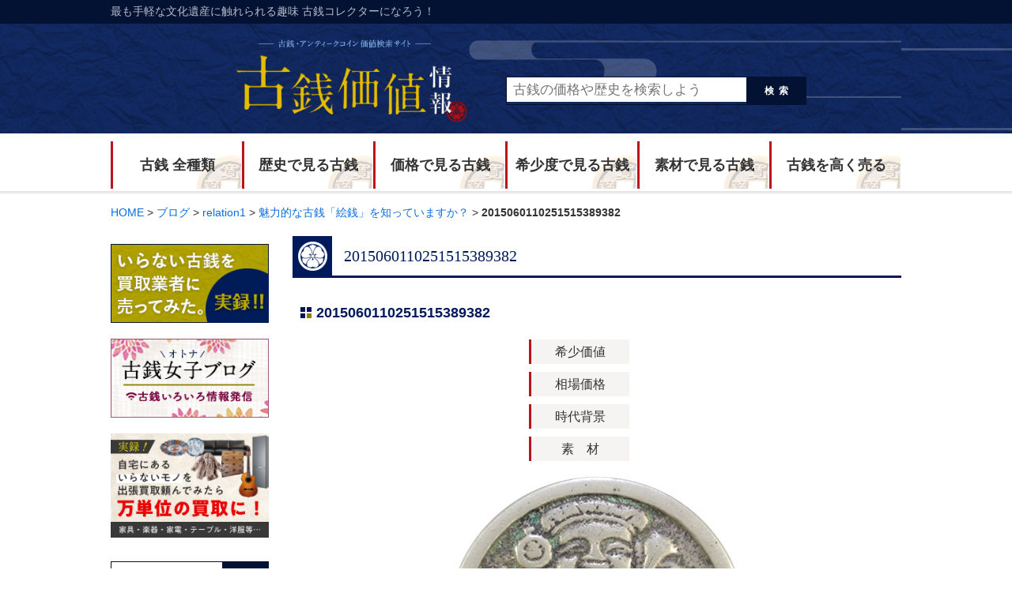

--- FILE ---
content_type: text/html; charset=UTF-8
request_url: https://xn--1sq5l29g5ufyzmdp9e.com/blog/anasen_esen_ezeni/attachment/2015060110251515389382
body_size: 10534
content:
<!DOCTYPE html>
<html lang="ja">
<head>
<meta charset="UTF-8">

<meta name="viewport" content="width=1060" />
<meta name="robots" content="index,follow" />


<link href="//maxcdn.bootstrapcdn.com/font-awesome/4.7.0/css/font-awesome.min.css" rel="stylesheet">
<link rel="stylesheet" type="text/css" href="https://xn--1sq5l29g5ufyzmdp9e.com/wp/wp-content/themes/site/style.css" media="all">
<script type="text/javascript" src="//ajax.googleapis.com/ajax/libs/jquery/2.0.3/jquery.min.js"></script>
<script type="text/javascript" src="https://xn--1sq5l29g5ufyzmdp9e.com/wp/wp-content/themes/site/js/pc.js"></script>
<script type="text/javascript" src="https://xn--1sq5l29g5ufyzmdp9e.com/wp/wp-content/themes/site/js/common.js"></script>

		<!-- All in One SEO 4.1.5.3 -->
		<title>2015060110251515389382 | 古銭価値一覧</title>
		<meta name="robots" content="max-image-preview:large" />
		<meta property="og:locale" content="ja_JP" />
		<meta property="og:site_name" content="古銭価値一覧 | 古銭価値一覧・アンティークコイン買取価格情報サイト" />
		<meta property="og:type" content="article" />
		<meta property="og:title" content="2015060110251515389382 | 古銭価値一覧" />
		<meta property="article:published_time" content="2017-01-11T01:52:19+00:00" />
		<meta property="article:modified_time" content="2017-01-11T01:52:35+00:00" />
		<meta name="twitter:card" content="summary" />
		<meta name="twitter:domain" content="xn--1sq5l29g5ufyzmdp9e.com" />
		<meta name="twitter:title" content="2015060110251515389382 | 古銭価値一覧" />
		<script type="application/ld+json" class="aioseo-schema">
			{"@context":"https:\/\/schema.org","@graph":[{"@type":"WebSite","@id":"https:\/\/xn--1sq5l29g5ufyzmdp9e.com\/#website","url":"https:\/\/xn--1sq5l29g5ufyzmdp9e.com\/","name":"\u53e4\u92ad\u4fa1\u5024\u4e00\u89a7","description":"\u53e4\u92ad\u4fa1\u5024\u4e00\u89a7\u30fb\u30a2\u30f3\u30c6\u30a3\u30fc\u30af\u30b3\u30a4\u30f3\u8cb7\u53d6\u4fa1\u683c\u60c5\u5831\u30b5\u30a4\u30c8","inLanguage":"ja","publisher":{"@id":"https:\/\/xn--1sq5l29g5ufyzmdp9e.com\/#organization"}},{"@type":"Organization","@id":"https:\/\/xn--1sq5l29g5ufyzmdp9e.com\/#organization","name":"\u53e4\u92ad\u4fa1\u5024\u4e00\u89a7","url":"https:\/\/xn--1sq5l29g5ufyzmdp9e.com\/"},{"@type":"BreadcrumbList","@id":"https:\/\/xn--1sq5l29g5ufyzmdp9e.com\/blog\/anasen_esen_ezeni\/attachment\/2015060110251515389382#breadcrumblist","itemListElement":[{"@type":"ListItem","@id":"https:\/\/xn--1sq5l29g5ufyzmdp9e.com\/#listItem","position":1,"item":{"@type":"WebPage","@id":"https:\/\/xn--1sq5l29g5ufyzmdp9e.com\/","name":"\u30db\u30fc\u30e0","description":"\u7956\u7236\u6bcd\u306e\u5bb6\u3067\u898b\u3064\u304b\u3063\u305f\u5927\u91cf\u306e\u53e4\u92ad\u3092\u304d\u3063\u304b\u3051\u306b\u53e4\u92ad\u306e\u9b45\u529b\u306b\u53d6\u308a\u4ed8\u304b\u308c\u3001\u3059\u3063\u304b\u308a\u30b3\u30ec\u30af\u30bf\u30fc\u3068\u306a\u3063\u3066\u3057\u307e\u3044\u307e\u3057\u305f\u3002\u53e4\u92ad\u306e\u60c5\u5831\u3092\u53ce\u96c6\u3059\u308b\u904e\u7a0b\u3067\u611f\u3058\u305f\u300c\u53e4\u92ad\u306e\u60c5\u5831\u30b5\u30a4\u30c8\u300d\u306e\u5c11\u306a\u3055\u3002\u306a\u3089\u3070\u81ea\u5206\u3067\u4f5c\u308d\u3046\u3068\u300c\u53e4\u92ad\u4fa1\u5024\u60c5\u5831\u300d\u3092\u7acb\u3061\u4e0a\u3052\u307e\u3057\u305f\u3002 \u99c6\u3051\u51fa\u3057\u30b3\u30ec\u30af\u30bf\u30fc\u306a\u3089\u3067\u306f\u306e\u30ce\u30a6\u30cf\u30a6\u3092\u3054\u7d39\u4ecb\u3055\u305b\u3066\u3044\u305f\u3060\u304d\u307e\u3059\u3002","url":"https:\/\/xn--1sq5l29g5ufyzmdp9e.com\/"},"nextItem":"https:\/\/xn--1sq5l29g5ufyzmdp9e.com\/blog\/anasen_esen_ezeni\/attachment\/2015060110251515389382#listItem"},{"@type":"ListItem","@id":"https:\/\/xn--1sq5l29g5ufyzmdp9e.com\/blog\/anasen_esen_ezeni\/attachment\/2015060110251515389382#listItem","position":2,"item":{"@type":"WebPage","@id":"https:\/\/xn--1sq5l29g5ufyzmdp9e.com\/blog\/anasen_esen_ezeni\/attachment\/2015060110251515389382","name":"2015060110251515389382","url":"https:\/\/xn--1sq5l29g5ufyzmdp9e.com\/blog\/anasen_esen_ezeni\/attachment\/2015060110251515389382"},"previousItem":"https:\/\/xn--1sq5l29g5ufyzmdp9e.com\/#listItem"}]},{"@type":"Person","@id":"https:\/\/xn--1sq5l29g5ufyzmdp9e.com\/author\/kosen_master#author","url":"https:\/\/xn--1sq5l29g5ufyzmdp9e.com\/author\/kosen_master","name":"kosen_product","image":{"@type":"ImageObject","@id":"https:\/\/xn--1sq5l29g5ufyzmdp9e.com\/blog\/anasen_esen_ezeni\/attachment\/2015060110251515389382#authorImage","url":"https:\/\/secure.gravatar.com\/avatar\/20b29f6282ac5e1123e6b9714abc4c45?s=96&d=mm&r=g","width":96,"height":96,"caption":"kosen_product"}},{"@type":"ItemPage","@id":"https:\/\/xn--1sq5l29g5ufyzmdp9e.com\/blog\/anasen_esen_ezeni\/attachment\/2015060110251515389382#itempage","url":"https:\/\/xn--1sq5l29g5ufyzmdp9e.com\/blog\/anasen_esen_ezeni\/attachment\/2015060110251515389382","name":"2015060110251515389382 | \u53e4\u92ad\u4fa1\u5024\u4e00\u89a7","inLanguage":"ja","isPartOf":{"@id":"https:\/\/xn--1sq5l29g5ufyzmdp9e.com\/#website"},"breadcrumb":{"@id":"https:\/\/xn--1sq5l29g5ufyzmdp9e.com\/blog\/anasen_esen_ezeni\/attachment\/2015060110251515389382#breadcrumblist"},"author":"https:\/\/xn--1sq5l29g5ufyzmdp9e.com\/author\/kosen_master#author","creator":"https:\/\/xn--1sq5l29g5ufyzmdp9e.com\/author\/kosen_master#author","datePublished":"2017-01-11T01:52:19+09:00","dateModified":"2017-01-11T01:52:35+09:00"}]}
		</script>
		<!-- All in One SEO -->

<link rel='stylesheet' id='wp-block-library-css'  href='https://xn--1sq5l29g5ufyzmdp9e.com/wp/wp-includes/css/dist/block-library/style.min.css?ver=5.6.16' type='text/css' media='all' />
<link rel='stylesheet' id='contact-form-7-css'  href='https://xn--1sq5l29g5ufyzmdp9e.com/wp/wp-content/plugins/contact-form-7/includes/css/styles.css?ver=5.3.2' type='text/css' media='all' />
<link rel='stylesheet' id='front-editor-style-css'  href='https://xn--1sq5l29g5ufyzmdp9e.com/wp/wp-content/themes/site/css/editor.css?ver=1.0' type='text/css' media='all' />
<script type='text/javascript' src='https://xn--1sq5l29g5ufyzmdp9e.com/wp/wp-includes/js/jquery/jquery.min.js?ver=3.5.1' id='jquery-core-js'></script>
<script type='text/javascript' src='https://xn--1sq5l29g5ufyzmdp9e.com/wp/wp-includes/js/jquery/jquery-migrate.min.js?ver=3.3.2' id='jquery-migrate-js'></script>
<script type="text/javascript">
	window._se_plugin_version = '8.1.9';
</script>


<script type="text/javascript">
jQuery(function($) {
  
var nav    = $('#topBox'),
    offset = nav.offset();
  
$(window).scroll(function () {
  if($(window).scrollTop() > offset.top) {
    nav.addClass('top1');
  } else {
    nav.removeClass('top1');
  }
});
  
});
</script>
<script type="text/javascript">
jQuery(function($) {
  
var nav    = $('#top2Box'),
    offset = nav.offset();
  
$(window).scroll(function () {
  if($(window).scrollTop() > offset.top) {
    nav.addClass('top2');
  } else {
    nav.removeClass('top2');
  }
});
  
});
</script>
<script type="text/javascript">
jQuery(function($) {
  
var nav    = $('#brdBox'),
    offset = nav.offset();
  
$(window).scroll(function () {
  if($(window).scrollTop() > offset.top) {
    nav.addClass('brd1');
  } else {
    nav.removeClass('brd1');
  }
});
  
});
</script>

<script>
  $(function () {
        $(window).scroll(function () {
            if($(this).scrollTop() > 500) {
                $('.nav_contents').fadeIn();
            } else {
                $('.nav_contents').fadeOut();
            }
        });
    });
</script>
<!-- Global site tag (gtag.js) - Google Analytics -->
<script async src="https://www.googletagmanager.com/gtag/js?id=G-937T3BPHS5"></script>
<script>
  window.dataLayer = window.dataLayer || [];
  function gtag(){dataLayer.push(arguments);}
  gtag('js', new Date());

  gtag('config', 'G-937T3BPHS5');
</script></head>
<body>
<header>
<div id="top2Box" class="headLineo">
<div id="topBox" class="headLine">
<div  class="contIn">
<h1>最も手軽な文化遺産に触れられる趣味 古銭コレクターになろう！</h1>
</div>
</div><!--headLine-->
</div><!--headLineo-->

<div class="headImg headSub">

  <div class="contIn">
<a href="https://xn--1sq5l29g5ufyzmdp9e.com"><img src="https://xn--1sq5l29g5ufyzmdp9e.com/wp/wp-content/themes/site/img/mv2.png" alt="古銭・アンティークコイン情報サイト - 古銭収集を趣味にしよう"></a>
<div class="searchBox">
<form method="get" action="https://xn--1sq5l29g5ufyzmdp9e.com">
<div class="boxL">
<input type="text" name="s" value="" placeholder="古銭の価格や歴史を検索しよう">
</div>
<div class="boxR">
<button type="submit"><span>検索</span></button>
</div>
</form>
</div><!--/searchBox--></div>

</div><!--headImg-->
</header>

<div>
<nav  id="fixedBox" class="gNav contIn">
<div class="navItem"><a href="https://xn--1sq5l29g5ufyzmdp9e.com/kosen/">古銭 全種類</a>
<ul class="subMenu">
<li><a href="https://xn--1sq5l29g5ufyzmdp9e.com/anasen">穴銭・絵銭</a></li>
<li><a href="https://xn--1sq5l29g5ufyzmdp9e.com/koshihei">古紙幣</a></li>
<li><a href="https://xn--1sq5l29g5ufyzmdp9e.com/kokingin">古金銀</a></li>
<li><a href="https://xn--1sq5l29g5ufyzmdp9e.com/ooban">大判</a></li>
<li><a href="https://xn--1sq5l29g5ufyzmdp9e.com/koban">小判</a></li>
<li><a href="https://xn--1sq5l29g5ufyzmdp9e.com/ginban">銀判</a></li>
<li><a href="https://xn--1sq5l29g5ufyzmdp9e.com/kinen_coin">記念コイン</a></li>
<li><a href="https://xn--1sq5l29g5ufyzmdp9e.com/kaigai_kinka">海外金貨・硬貨</a></li>
<li><a href="https://xn--1sq5l29g5ufyzmdp9e.com/ginka_douka">銀貨・銅貨</a></li>
<li><a href="https://xn--1sq5l29g5ufyzmdp9e.com/china">中国貨幣</a></li>
<li><a href="https://xn--1sq5l29g5ufyzmdp9e.com/gendai">現代貨幣</a></li>
<li><a href="https://xn--1sq5l29g5ufyzmdp9e.com/proof">プルーフ貨幣</a></li>
</ul>
</div>
<div class="navItem"><a href="#" class="disable acBtn">歴史で見る古銭</a>
<ul class="subMenu">
<li><a href="https://xn--1sq5l29g5ufyzmdp9e.com/rekishi/asuka">飛鳥時代（592～710）</a></li>
<li><a href="https://xn--1sq5l29g5ufyzmdp9e.com/rekishi/nara">奈良時代（710～794）</a></li>
<li><a href="https://xn--1sq5l29g5ufyzmdp9e.com/rekishi/heian">平安時代（794～1185）</a></li>
<li><a href="https://xn--1sq5l29g5ufyzmdp9e.com/rekishi/kamakura">鎌倉時代（1185～1333）</a></li>
<li><a href="https://xn--1sq5l29g5ufyzmdp9e.com/rekishi/muromachi">室町時代（1336～1573）</a></li>
<li><a href="https://xn--1sq5l29g5ufyzmdp9e.com/rekishi/azuchimomoyama">安土桃山時代（1573～1603）</a></li>
<li><a href="https://xn--1sq5l29g5ufyzmdp9e.com/rekishi/edo">江戸時代（1603～1867）</a></li>
<li><a href="https://xn--1sq5l29g5ufyzmdp9e.com/rekishi/meiji">明治時代（1868〜1912）</a></li>
<li><a href="https://xn--1sq5l29g5ufyzmdp9e.com/rekishi/taisyo">大正時代（1912～1926）</a></li>
<li><a href="https://xn--1sq5l29g5ufyzmdp9e.com/rekishi/syouwa">昭和時代（1926～1989）</a></li>
<li><a href="https://xn--1sq5l29g5ufyzmdp9e.com/rekishi/heisei">平成時代（1989〜現在）</a></li>
</ul>
</div>
<div class="navItem"><a href="#" class="disable acBtn">価格で見る古銭</a>
<ul class="subMenu">
<li><a href="https://xn--1sq5l29g5ufyzmdp9e.com/kakaku/1-499">1〜499円</a></li>
<li><a href="https://xn--1sq5l29g5ufyzmdp9e.com/kakaku/500-999">500〜999円</a></li>
<li><a href="https://xn--1sq5l29g5ufyzmdp9e.com/kakaku/1000-9999">1,000〜9,999円</a></li>
<li><a href="https://xn--1sq5l29g5ufyzmdp9e.com/kakaku/10000-49999">10,000〜49,999円</a></li>
<li><a href="https://xn--1sq5l29g5ufyzmdp9e.com/kakaku/50000-99999">50,000〜99,999円</a></li>
<li><a href="https://xn--1sq5l29g5ufyzmdp9e.com/kakaku/100000-499999">100,000〜499,999円</a></li>
<li><a href="https://xn--1sq5l29g5ufyzmdp9e.com/kakaku/500000-999999">500,000〜999,999円</a></li>
<li><a href="https://xn--1sq5l29g5ufyzmdp9e.com/kakaku/1000000">1,000,000円〜</a></li>
</ul>
</div>
<div class="navItem"><a href="#" class="disable acBtn">希少度で見る古銭</a>
<ul class="subMenu">
<li><a href="https://xn--1sq5l29g5ufyzmdp9e.com/kisyoudo/rate1">希少度1 ★☆☆☆☆</a></li>
<li><a href="https://xn--1sq5l29g5ufyzmdp9e.com/kisyoudo/rate2">希少度2 ★★☆☆☆</a></li>
<li><a href="https://xn--1sq5l29g5ufyzmdp9e.com/kisyoudo/rate3">希少度3 ★★★☆☆</a></li>
<li><a href="https://xn--1sq5l29g5ufyzmdp9e.com/kisyoudo/rate4">希少度4 ★★★★☆</a></li>
<li><a href="https://xn--1sq5l29g5ufyzmdp9e.com/kisyoudo/rate5">希少度5 ★★★★★</a></li>
</ul>
</div>
<div class="navItem"><a href="#" class="disable acBtn">素材で見る古銭</a>
<ul class="subMenu">
<li><a href="https://xn--1sq5l29g5ufyzmdp9e.com/sozai/%e9%8c%ab">錫</a></li>
<li><a href="https://xn--1sq5l29g5ufyzmdp9e.com/sozai/gold">金</a></li>
<li><a href="https://xn--1sq5l29g5ufyzmdp9e.com/sozai/silver">銀</a></li>
<li><a href="https://xn--1sq5l29g5ufyzmdp9e.com/sozai/copper">銅</a></li>
<li><a href="https://xn--1sq5l29g5ufyzmdp9e.com/sozai/iron">鉄</a></li>
<li><a href="https://xn--1sq5l29g5ufyzmdp9e.com/sozai/brass">真鍮</a></li>
<li><a href="https://xn--1sq5l29g5ufyzmdp9e.com/sozai/nickel">ニッケル</a></li>
<li><a href="https://xn--1sq5l29g5ufyzmdp9e.com/sozai/aluminum">アルミ</a></li>
<li><a href="https://xn--1sq5l29g5ufyzmdp9e.com/sozai/paper">紙</a></li>
<li><a href="https://xn--1sq5l29g5ufyzmdp9e.com/sozai/bronze">青銅</a></li>
<li><a href="https://xn--1sq5l29g5ufyzmdp9e.com/sozai/zinc">亜鉛</a></li>
<li><a href="https://xn--1sq5l29g5ufyzmdp9e.com/sozai/lead">鉛</a></li>
<li><a href="https://xn--1sq5l29g5ufyzmdp9e.com/sozai/cupronickel">白銅</a></li>
<li><a href="https://xn--1sq5l29g5ufyzmdp9e.com/sozai/other">その他</a></li>
</ul>
</div>
<div class="navItem"><a href="https://xn--1sq5l29g5ufyzmdp9e.com/kaitori/">古銭を高く売る</a></div>
</nav>
<div  class="brd" >

</div>

</div>
<div  id="brdBox" ></div>


<div class="nav_contents bg_fff">
<nav  id="fixedBox" class="gNav contIn">
<div class="navItem"><a href="https://xn--1sq5l29g5ufyzmdp9e.com/kosen/">古銭 全種類</a>
<ul class="subMenu">
<li><a href="https://xn--1sq5l29g5ufyzmdp9e.com/anasen">穴銭・絵銭</a></li>
<li><a href="https://xn--1sq5l29g5ufyzmdp9e.com/koshihei">古紙幣</a></li>
<li><a href="https://xn--1sq5l29g5ufyzmdp9e.com/kokingin">古金銀</a></li>
<li><a href="https://xn--1sq5l29g5ufyzmdp9e.com/ooban">大判</a></li>
<li><a href="https://xn--1sq5l29g5ufyzmdp9e.com/koban">小判</a></li>
<li><a href="https://xn--1sq5l29g5ufyzmdp9e.com/ginban">銀判</a></li>
<li><a href="https://xn--1sq5l29g5ufyzmdp9e.com/kinen_coin">記念コイン</a></li>
<li><a href="https://xn--1sq5l29g5ufyzmdp9e.com/kaigai_kinka">海外金貨・硬貨</a></li>
<li><a href="https://xn--1sq5l29g5ufyzmdp9e.com/ginka_douka">銀貨・銅貨</a></li>
<li><a href="https://xn--1sq5l29g5ufyzmdp9e.com/china">中国貨幣</a></li>
<li><a href="https://xn--1sq5l29g5ufyzmdp9e.com/gendai">現代貨幣</a></li>
<li><a href="https://xn--1sq5l29g5ufyzmdp9e.com/proof">プルーフ貨幣</a></li>
</ul>
</div>
<div class="navItem"><a href="#" class="disable acBtn">歴史で見る古銭</a>
<ul class="subMenu">
<li><a href="https://xn--1sq5l29g5ufyzmdp9e.com/rekishi/asuka">飛鳥時代（592～710）</a></li>
<li><a href="https://xn--1sq5l29g5ufyzmdp9e.com/rekishi/nara">奈良時代（710～794）</a></li>
<li><a href="https://xn--1sq5l29g5ufyzmdp9e.com/rekishi/heian">平安時代（794～1185）</a></li>
<li><a href="https://xn--1sq5l29g5ufyzmdp9e.com/rekishi/kamakura">鎌倉時代（1185～1333）</a></li>
<li><a href="https://xn--1sq5l29g5ufyzmdp9e.com/rekishi/muromachi">室町時代（1336～1573）</a></li>
<li><a href="https://xn--1sq5l29g5ufyzmdp9e.com/rekishi/azuchimomoyama">安土桃山時代（1573～1603）</a></li>
<li><a href="https://xn--1sq5l29g5ufyzmdp9e.com/rekishi/edo">江戸時代（1603～1867）</a></li>
<li><a href="https://xn--1sq5l29g5ufyzmdp9e.com/rekishi/meiji">明治時代（1868〜1912）</a></li>
<li><a href="https://xn--1sq5l29g5ufyzmdp9e.com/rekishi/taisyo">大正時代（1912～1926）</a></li>
<li><a href="https://xn--1sq5l29g5ufyzmdp9e.com/rekishi/syouwa">昭和時代（1926～1989）</a></li>
<li><a href="https://xn--1sq5l29g5ufyzmdp9e.com/rekishi/heisei">平成時代（1989〜現在）</a></li>
</ul>
</div>
<div class="navItem"><a href="#" class="disable acBtn">価格で見る古銭</a>
<ul class="subMenu">
<li><a href="https://xn--1sq5l29g5ufyzmdp9e.com/kakaku/1-499">1〜499円</a></li>
<li><a href="https://xn--1sq5l29g5ufyzmdp9e.com/kakaku/500-999">500〜999円</a></li>
<li><a href="https://xn--1sq5l29g5ufyzmdp9e.com/kakaku/1000-9999">1,000〜9,999円</a></li>
<li><a href="https://xn--1sq5l29g5ufyzmdp9e.com/kakaku/10000-49999">10,000〜49,999円</a></li>
<li><a href="https://xn--1sq5l29g5ufyzmdp9e.com/kakaku/50000-99999">50,000〜99,999円</a></li>
<li><a href="https://xn--1sq5l29g5ufyzmdp9e.com/kakaku/100000-499999">100,000〜499,999円</a></li>
<li><a href="https://xn--1sq5l29g5ufyzmdp9e.com/kakaku/500000-999999">500,000〜999,999円</a></li>
<li><a href="https://xn--1sq5l29g5ufyzmdp9e.com/kakaku/1000000">1,000,000円〜</a></li>
</ul>
</div>
<div class="navItem"><a href="#" class="disable acBtn">希少度で見る古銭</a>
<ul class="subMenu">
<li><a href="https://xn--1sq5l29g5ufyzmdp9e.com/kisyoudo/rate1">希少度1 ★☆☆☆☆</a></li>
<li><a href="https://xn--1sq5l29g5ufyzmdp9e.com/kisyoudo/rate2">希少度2 ★★☆☆☆</a></li>
<li><a href="https://xn--1sq5l29g5ufyzmdp9e.com/kisyoudo/rate3">希少度3 ★★★☆☆</a></li>
<li><a href="https://xn--1sq5l29g5ufyzmdp9e.com/kisyoudo/rate4">希少度4 ★★★★☆</a></li>
<li><a href="https://xn--1sq5l29g5ufyzmdp9e.com/kisyoudo/rate5">希少度5 ★★★★★</a></li>
</ul>
</div>
<div class="navItem"><a href="#" class="disable acBtn">素材で見る古銭</a>
<ul class="subMenu">
<li><a href="https://xn--1sq5l29g5ufyzmdp9e.com/sozai/%e9%8c%ab">錫</a></li>
<li><a href="https://xn--1sq5l29g5ufyzmdp9e.com/sozai/gold">金</a></li>
<li><a href="https://xn--1sq5l29g5ufyzmdp9e.com/sozai/silver">銀</a></li>
<li><a href="https://xn--1sq5l29g5ufyzmdp9e.com/sozai/copper">銅</a></li>
<li><a href="https://xn--1sq5l29g5ufyzmdp9e.com/sozai/iron">鉄</a></li>
<li><a href="https://xn--1sq5l29g5ufyzmdp9e.com/sozai/brass">真鍮</a></li>
<li><a href="https://xn--1sq5l29g5ufyzmdp9e.com/sozai/nickel">ニッケル</a></li>
<li><a href="https://xn--1sq5l29g5ufyzmdp9e.com/sozai/aluminum">アルミ</a></li>
<li><a href="https://xn--1sq5l29g5ufyzmdp9e.com/sozai/paper">紙</a></li>
<li><a href="https://xn--1sq5l29g5ufyzmdp9e.com/sozai/bronze">青銅</a></li>
<li><a href="https://xn--1sq5l29g5ufyzmdp9e.com/sozai/zinc">亜鉛</a></li>
<li><a href="https://xn--1sq5l29g5ufyzmdp9e.com/sozai/lead">鉛</a></li>
<li><a href="https://xn--1sq5l29g5ufyzmdp9e.com/sozai/cupronickel">白銅</a></li>
<li><a href="https://xn--1sq5l29g5ufyzmdp9e.com/sozai/other">その他</a></li>
</ul>
</div>
<div class="navItem"><a href="https://xn--1sq5l29g5ufyzmdp9e.com/kaitori/">古銭を高く売る</a></div>
</nav>

</div>





<div class="pankuzu contIn">
<!-- Breadcrumb NavXT 6.6.0 -->
<span property="itemListElement" typeof="ListItem"><a property="item" typeof="WebPage" title="古銭価値一覧へ移動" href="https://xn--1sq5l29g5ufyzmdp9e.com" class="home"><span property="name">HOME</span></a><meta property="position" content="1"></span> &gt; <span property="itemListElement" typeof="ListItem"><a property="item" typeof="WebPage" title="ブログへ移動" href="https://xn--1sq5l29g5ufyzmdp9e.com/blog" class="post post-blog-archive"><span property="name">ブログ</span></a><meta property="position" content="2"></span> &gt; <span property="itemListElement" typeof="ListItem"><a property="item" typeof="WebPage" title="Go to the relation1 関連記事-単 archives." href="https://xn--1sq5l29g5ufyzmdp9e.com/relation/relation1?post_type=attachment" class="taxonomy relation" ><span property="name">relation1</span></a><meta property="position" content="3"></span> &gt; <span property="itemListElement" typeof="ListItem"><a property="item" typeof="WebPage" title="魅力的な古銭「絵銭」を知っていますか？へ移動" href="https://xn--1sq5l29g5ufyzmdp9e.com/blog/anasen_esen_ezeni" class="post post-blog"><span property="name">魅力的な古銭「絵銭」を知っていますか？</span></a><meta property="position" content="4"></span> &gt; <span property="itemListElement" typeof="ListItem"><span property="name">2015060110251515389382</span><meta property="position" content="5"></span></div>

<div class="contents contIn cl">

<div class="mainCnt">

<article class="postCnt">

<section class="pageDesc">
<h1 class="comTit01"><span>2015060110251515389382</span></h1>
</section><!--pageDesc-->

<div class="postDetail" id="1375">

<h2>2015060110251515389382</h2>

<div class="infoTbl">
<table>
<tr>
<td rowspan="4" class="detailImg">
</td>
<th>希少価値</th><td></td>
</tr>
<tr>
<th>相場価格</th><td></td>
</tr>
<tr>
<th>時代背景</th><td>
</td>
</tr>
<tr>
<th>素&emsp;材</th><td></td>
</tr>
</table>
</div><!--infoTbl-->

<div><p class="attachment"><a href='https://xn--1sq5l29g5ufyzmdp9e.com/wp/wp-content/uploads/2017/01/2015060110251515389382.jpg'><img width="378" height="375" src="https://xn--1sq5l29g5ufyzmdp9e.com/wp/wp-content/uploads/2017/01/2015060110251515389382.jpg" class="attachment-medium size-medium" alt="絵銭・穴銭" loading="lazy" srcset="https://xn--1sq5l29g5ufyzmdp9e.com/wp/wp-content/uploads/2017/01/2015060110251515389382.jpg 378w, https://xn--1sq5l29g5ufyzmdp9e.com/wp/wp-content/uploads/2017/01/2015060110251515389382-150x150.jpg 150w" sizes="(max-width: 378px) 100vw, 378px" /></a></p>
</div>

</div><!--postDetail-->




<div class="bnrTextArea"><div class="mbM cl"><span class="kadomaru" style="background:#15274D; color:#FFFFFF;">高価買取</span><span class="vmin ml10"><a href="https://ultra-b.jp/lp/disused/02/?utm_source=coinkachi&utm_medium=media&utm_campaign=coinkachitext" target="_blank" onclick="ga('send', 'event', 'category', 'action', 'label', value, {'nonInteraction': 1});" class="darkb fwB">「値段だけ知りたい！」でも大歓迎！出張買取・宅配買取・店頭買取OK</a></span></div></div>

<section class="serch_win_middle">
  <div class="searchBox">
<form method="get" action="https://xn--1sq5l29g5ufyzmdp9e.com">
<div class="boxL">
<input type="text" name="s" value="" placeholder="サイト内検索">
</div>
<div class="boxR">
<button type="submit"><span>検索</span></button>
</div>
</form>
</div><!--/searchBox-->  <ul>
        <li><a href="https://xn--1sq5l29g5ufyzmdp9e.com/?s=記念硬貨">記念硬貨</a></li>
    <li><a href="https://xn--1sq5l29g5ufyzmdp9e.com/?s=プレミア　古銭">プレミア　古銭</a></li>
    <li><a href="https://xn--1sq5l29g5ufyzmdp9e.com/?s=寛永通宝">寛永通宝</a></li>
    <li><a href="https://xn--1sq5l29g5ufyzmdp9e.com/?s=五銭">五銭</a></li>
    <li><a href="https://xn--1sq5l29g5ufyzmdp9e.com/?s=万延大判金">万延大判金</a></li>
    <li><a href="https://xn--1sq5l29g5ufyzmdp9e.com/?s=江戸">江戸</a></li>
    <li><a href="https://xn--1sq5l29g5ufyzmdp9e.com/?s="></a></li>
          </ul>
</section>
<ul>


<div class="comTit01"><span>関連記事</span></div><li class="recommend_frame">
<a href="https://xn--1sq5l29g5ufyzmdp9e.com/kaigai_kinka/canada_kinka/maple_leaf_goldcoin"><img src="https://xn--1sq5l29g5ufyzmdp9e.com/wp/wp-content/uploads/2016/09/Canadian_Gold_Maple_Leaf01-150x150.jpg" width="100%" height="109px" /></a>
<a href="https://xn--1sq5l29g5ufyzmdp9e.com/kaigai_kinka/canada_kinka/maple_leaf_goldcoin">メープルルーフ金貨（めいぷるりーふきんか）...</a>
<div class="recommend_excerpt">メープルリーフ金貨とは、カナダ王室造幣局が発行するK24の地金型金貨で</div>
<div class="recommend_bt"><a href="https://xn--1sq5l29g5ufyzmdp9e.com/kaigai_kinka/canada_kinka/maple_leaf_goldcoin" target="_blank">続きを読む »</a></div>
</li>

<li class="recommend_frame">
<a href="https://xn--1sq5l29g5ufyzmdp9e.com/kaigai_kinka/canada_kinka/canada_gold_coin"><img src="https://xn--1sq5l29g5ufyzmdp9e.com/wp/wp-content/uploads/2016/09/canada_100dollar_gold01-150x150.jpg" width="100%" height="109px" /></a>
<a href="https://xn--1sq5l29g5ufyzmdp9e.com/kaigai_kinka/canada_kinka/canada_gold_coin">カナダ100ドル金貨（かなだひゃくどるきんか）...</a>
<div class="recommend_excerpt">カナダ王室造幣局では、モントリオールオリンピックが開催された1976年</div>
<div class="recommend_bt"><a href="https://xn--1sq5l29g5ufyzmdp9e.com/kaigai_kinka/canada_kinka/canada_gold_coin" target="_blank">続きを読む »</a></div>
</li>

<li class="recommend_frame">
<a href="https://xn--1sq5l29g5ufyzmdp9e.com/kinen_coin/other_coin/panda_kinka"><img src="https://xn--1sq5l29g5ufyzmdp9e.com/wp/wp-content/uploads/2016/09/pandakinka01-150x150.jpg" width="100%" height="109px" /></a>
<a href="https://xn--1sq5l29g5ufyzmdp9e.com/kinen_coin/other_coin/panda_kinka">パンダ金貨（ぱんだきんか）...</a>
<div class="recommend_excerpt">パンダ金貨とは、中国で造幣公司から発行されているK24の金貨で、一番最</div>
<div class="recommend_bt"><a href="https://xn--1sq5l29g5ufyzmdp9e.com/kinen_coin/other_coin/panda_kinka" target="_blank">続きを読む »</a></div>
</li>

<li class="recommend_frame">
<a href="https://xn--1sq5l29g5ufyzmdp9e.com/anasen/ryukyu_tuho_hanju"><img src="https://xn--1sq5l29g5ufyzmdp9e.com/wp/wp-content/uploads/2016/11/ryukyutsuhouhanjyu01-150x150.jpg" width="100%" height="109px" /></a>
<a href="https://xn--1sq5l29g5ufyzmdp9e.com/anasen/ryukyu_tuho_hanju">琉球通宝 半朱（りゅうきゅうつうほう はんじゅ）...</a>
<div class="recommend_excerpt">琉球通宝半朱とは、琉球の救済を目的として、薩摩藩によって鋳造された地方</div>
<div class="recommend_bt"><a href="https://xn--1sq5l29g5ufyzmdp9e.com/anasen/ryukyu_tuho_hanju" target="_blank">続きを読む »</a></div>
</li>

<li class="recommend_frame">
<a href="https://xn--1sq5l29g5ufyzmdp9e.com/kaigai_kinka/other_kinka/kangaroo_goldcoin"><img src="https://xn--1sq5l29g5ufyzmdp9e.com/wp/wp-content/uploads/2016/09/kangaroo1-150x150.jpg" width="100%" height="109px" /></a>
<a href="https://xn--1sq5l29g5ufyzmdp9e.com/kaigai_kinka/other_kinka/kangaroo_goldcoin">[オーストラリア] カンガルー金貨（かんがるーきん...</a>
<div class="recommend_excerpt">カンガルー金貨は、オーストラリア連邦の西オーストラリア州政府公営のパー</div>
<div class="recommend_bt"><a href="https://xn--1sq5l29g5ufyzmdp9e.com/kaigai_kinka/other_kinka/kangaroo_goldcoin" target="_blank">続きを読む »</a></div>
</li>

<li class="recommend_frame">
<a href="https://xn--1sq5l29g5ufyzmdp9e.com/kaigai_kinka/other_kinka/wien_goldcoin"><img src="https://xn--1sq5l29g5ufyzmdp9e.com/wp/wp-content/uploads/2016/09/wiener1-150x150.jpg" width="100%" height="109px" /></a>
<a href="https://xn--1sq5l29g5ufyzmdp9e.com/kaigai_kinka/other_kinka/wien_goldcoin">[オーストリア] ウィーン金貨（うぃーんきんか）...</a>
<div class="recommend_excerpt">ウィーン金貨は、オーストリア造幣局発行で1989年より毎年発行されてい</div>
<div class="recommend_bt"><a href="https://xn--1sq5l29g5ufyzmdp9e.com/kaigai_kinka/other_kinka/wien_goldcoin" target="_blank">続きを読む »</a></div>
</li>

<li class="recommend_frame">
<a href="https://xn--1sq5l29g5ufyzmdp9e.com/kinen_coin/other_coin/paruthia_wars"><img src="https://xn--1sq5l29g5ufyzmdp9e.com/wp/wp-content/uploads/2016/09/parutyia_sensoushourikinenkahei01-150x150.jpg" width="100%" height="109px" /></a>
<a href="https://xn--1sq5l29g5ufyzmdp9e.com/kinen_coin/other_coin/paruthia_wars">パルティア戦争勝利記念貨幣（ぱるてぃあせんそうしょ...</a>
<div class="recommend_excerpt">ローマ帝国が大国パルティアを破った記念としてアウレリウス帝の肖像が印象</div>
<div class="recommend_bt"><a href="https://xn--1sq5l29g5ufyzmdp9e.com/kinen_coin/other_coin/paruthia_wars" target="_blank">続きを読む »</a></div>
</li>

<li class="recommend_frame">
<a href="https://xn--1sq5l29g5ufyzmdp9e.com/anasen/kanei_tsuuhou/kanei_tuuhou_seijihaibun"><img src="https://xn--1sq5l29g5ufyzmdp9e.com/wp/wp-content/uploads/2016/09/shinkanei-seijihaibun01-150x150.jpg" width="100%" height="109px" /></a>
<a href="https://xn--1sq5l29g5ufyzmdp9e.com/anasen/kanei_tsuuhou/kanei_tuuhou_seijihaibun">[新寛永] 正字背文（せいじはいぶん）...</a>
<div class="recommend_excerpt">正字背文の寛永通宝とは、寛文8年に亀戸で発行された1文銭のことで、無地</div>
<div class="recommend_bt"><a href="https://xn--1sq5l29g5ufyzmdp9e.com/anasen/kanei_tsuuhou/kanei_tuuhou_seijihaibun" target="_blank">続きを読む »</a></div>
</li>

<li class="recommend_frame">
<a href="https://xn--1sq5l29g5ufyzmdp9e.com/anasen/kanei_tsuuhou/kannei_tuuhou_koumesen"><img src="https://xn--1sq5l29g5ufyzmdp9e.com/wp/wp-content/uploads/2016/09/shinkanei-kyosenhaisyou01-150x150.jpg" width="100%" height="109px" /></a>
<a href="https://xn--1sq5l29g5ufyzmdp9e.com/anasen/kanei_tsuuhou/kannei_tuuhou_koumesen">[新寛永] 小梅銭（こうめせん）...</a>
<div class="recommend_excerpt">小梅銭とは、元文2年から、江戸の本所小梅村、現在ではスカイツリーが建っ</div>
<div class="recommend_bt"><a href="https://xn--1sq5l29g5ufyzmdp9e.com/anasen/kanei_tsuuhou/kannei_tuuhou_koumesen" target="_blank">続きを読む »</a></div>
</li>

<li class="recommend_frame">
<a href="https://xn--1sq5l29g5ufyzmdp9e.com/anasen/other_anasen/taihei_tuho"><img src="https://xn--1sq5l29g5ufyzmdp9e.com/wp/wp-content/uploads/2016/11/taiheitsuhou01-150x150.jpg" width="100%" height="109px" /></a>
<a href="https://xn--1sq5l29g5ufyzmdp9e.com/anasen/other_anasen/taihei_tuho">太平通宝（たいへいつうほう）...</a>
<div class="recommend_excerpt">太平通宝とは、太平興国元年、北宋の第2代皇帝太宗の時代に鋳造された銅銭</div>
<div class="recommend_bt"><a href="https://xn--1sq5l29g5ufyzmdp9e.com/anasen/other_anasen/taihei_tuho" target="_blank">続きを読む »</a></div>
</li>

<li class="recommend_frame">
<a href="https://xn--1sq5l29g5ufyzmdp9e.com/anasen/kanei_tsuuhou/kanei_tuuhou_juukitsuu_haisen"><img src="https://xn--1sq5l29g5ufyzmdp9e.com/wp/wp-content/uploads/2016/09/shinkanei-jyukitsuhaisen01-150x150.jpg" width="100%" height="109px" /></a>
<a href="https://xn--1sq5l29g5ufyzmdp9e.com/anasen/kanei_tsuuhou/kanei_tuuhou_juukitsuu_haisen">[新寛永] 石ノ巻銭（いしのまきせん）...</a>
<div class="recommend_excerpt">この画像の石ノ巻銭、重揮通背仙の寛永通宝とは、享保13年ごろに、陸奥国</div>
<div class="recommend_bt"><a href="https://xn--1sq5l29g5ufyzmdp9e.com/anasen/kanei_tsuuhou/kanei_tuuhou_juukitsuu_haisen" target="_blank">続きを読む »</a></div>
</li>

<li class="recommend_frame">
<a href="https://xn--1sq5l29g5ufyzmdp9e.com/anasen/kanei_tsuuhou/kanei_tuuhou_shibasen"><img src="https://xn--1sq5l29g5ufyzmdp9e.com/wp/wp-content/uploads/2016/09/kokanei-shiba01-150x150.jpg" width="100%" height="109px" /></a>
<a href="https://xn--1sq5l29g5ufyzmdp9e.com/anasen/kanei_tsuuhou/kanei_tuuhou_shibasen">[古寛永] 芝銭（しばせん）...</a>
<div class="recommend_excerpt">芝銭は、寛永13年に江戸幕府によって銭座が設置された際に、最初に鋳造さ</div>
<div class="recommend_bt"><a href="https://xn--1sq5l29g5ufyzmdp9e.com/anasen/kanei_tsuuhou/kanei_tuuhou_shibasen" target="_blank">続きを読む »</a></div>
</li>

<li class="recommend_frame">
<a href="https://xn--1sq5l29g5ufyzmdp9e.com/anasen/kanei_tsuuhou/asakusa_sen"><img src="https://xn--1sq5l29g5ufyzmdp9e.com/wp/wp-content/uploads/2016/09/kokanei-asakusasen01-150x150.jpg" width="100%" height="109px" /></a>
<a href="https://xn--1sq5l29g5ufyzmdp9e.com/anasen/kanei_tsuuhou/asakusa_sen">[古寛永] 浅草銭（あさくさせん）...</a>
<div class="recommend_excerpt">浅草銭とは、寛永13年に、浅草橋場に銭座が設置されてから鋳造されるよう</div>
<div class="recommend_bt"><a href="https://xn--1sq5l29g5ufyzmdp9e.com/anasen/kanei_tsuuhou/asakusa_sen" target="_blank">続きを読む »</a></div>
</li>

<li class="recommend_frame">
<a href="https://xn--1sq5l29g5ufyzmdp9e.com/anasen/kanei_tsuuhou/bunen"><img src="https://xn--1sq5l29g5ufyzmdp9e.com/wp/wp-content/uploads/2016/09/shinkanei-bunsen01-150x150.jpg" width="100%" height="109px" /></a>
<a href="https://xn--1sq5l29g5ufyzmdp9e.com/anasen/kanei_tsuuhou/bunen">[新寛永] 文銭（ぶんせん）...</a>
<div class="recommend_excerpt">もし、あなたの持っている寛永通宝の背面に、「文」と書かれているならば、</div>
<div class="recommend_bt"><a href="https://xn--1sq5l29g5ufyzmdp9e.com/anasen/kanei_tsuuhou/bunen" target="_blank">続きを読む »</a></div>
</li>

<li class="recommend_frame">
<a href="https://xn--1sq5l29g5ufyzmdp9e.com/anasen/kanei_tsuuhou/kanei_tuuhou_mitosen"><img src="https://xn--1sq5l29g5ufyzmdp9e.com/wp/wp-content/uploads/2016/09/kokannei-mitosen01-150x150.jpg" width="100%" height="109px" /></a>
<a href="https://xn--1sq5l29g5ufyzmdp9e.com/anasen/kanei_tsuuhou/kanei_tuuhou_mitosen">[古寛永] 水戸銭（みとせん）...</a>
<div class="recommend_excerpt">水戸銭とは、その名前にあるとおり、寛永14年に常陸水戸に銭座が設置され</div>
<div class="recommend_bt"><a href="https://xn--1sq5l29g5ufyzmdp9e.com/anasen/kanei_tsuuhou/kanei_tuuhou_mitosen" target="_blank">続きを読む »</a></div>
</li>

<li class="recommend_frame">
<a href="https://xn--1sq5l29g5ufyzmdp9e.com/anasen/kanei_tsuuhou/kanei_tuuhou_nisuiei"><img src="https://xn--1sq5l29g5ufyzmdp9e.com/wp/wp-content/uploads/2016/09/kanneituhou-nisuiei1-150x150.jpg" width="100%" height="109px" /></a>
<a href="https://xn--1sq5l29g5ufyzmdp9e.com/anasen/kanei_tsuuhou/kanei_tuuhou_nisuiei">[古寛永]二水永（にすいえい）...</a>
<div class="recommend_excerpt">寛永通宝は、江戸時代に広く流通した銭貨です。

その中でも二水泳は</div>
<div class="recommend_bt"><a href="https://xn--1sq5l29g5ufyzmdp9e.com/anasen/kanei_tsuuhou/kanei_tuuhou_nisuiei" target="_blank">続きを読む »</a></div>
</li>

<li class="recommend_frame">
<a href="https://xn--1sq5l29g5ufyzmdp9e.com/anasen/nagasakibouekisen-genpoutsuhou"><img src="https://xn--1sq5l29g5ufyzmdp9e.com/wp/wp-content/uploads/2016/09/nagasakibouekisen-genpoutsuhou01-150x150.jpg" width="100%" height="109px" /></a>
<a href="https://xn--1sq5l29g5ufyzmdp9e.com/anasen/nagasakibouekisen-genpoutsuhou">元豊通寳（げんぽうつうほう）...</a>
<div class="recommend_excerpt">長崎貿易銭の元豊通寳とは、中国の北宋時代に鋳造された宋銭である元豊通寳</div>
<div class="recommend_bt"><a href="https://xn--1sq5l29g5ufyzmdp9e.com/anasen/nagasakibouekisen-genpoutsuhou" target="_blank">続きを読む »</a></div>
</li>

<li class="recommend_frame">
<a href="https://xn--1sq5l29g5ufyzmdp9e.com/anasen/other_anasen/koubutsuhou"><img src="https://xn--1sq5l29g5ufyzmdp9e.com/wp/wp-content/uploads/2016/09/koubutsuhou01-150x150.jpg" width="100%" height="109px" /></a>
<a href="https://xn--1sq5l29g5ufyzmdp9e.com/anasen/other_anasen/koubutsuhou">洪武通宝（こうぶつうほう）...</a>
<div class="recommend_excerpt">洪武通宝とは、中国の明代に鋳造されるようになった貨幣です。

日本</div>
<div class="recommend_bt"><a href="https://xn--1sq5l29g5ufyzmdp9e.com/anasen/other_anasen/koubutsuhou" target="_blank">続きを読む »</a></div>
</li>

<li class="recommend_frame">
<a href="https://xn--1sq5l29g5ufyzmdp9e.com/anasen/esen/mitokosen"><img src="https://xn--1sq5l29g5ufyzmdp9e.com/wp/wp-content/uploads/2016/11/mitokosen01-150x150.jpg" width="100%" height="109px" /></a>
<a href="https://xn--1sq5l29g5ufyzmdp9e.com/anasen/esen/mitokosen">水戸虎銭（みとこせん、みととらせん）...</a>
<div class="recommend_excerpt">水戸虎銭は、幕末の日本で鋳造された地方銭の一種で、もともとは、水戸藩の</div>
<div class="recommend_bt"><a href="https://xn--1sq5l29g5ufyzmdp9e.com/anasen/esen/mitokosen" target="_blank">続きを読む »</a></div>
</li>

<li class="recommend_frame">
<a href="https://xn--1sq5l29g5ufyzmdp9e.com/anasen/bunkyu_eihou/bunkyu_eihou_shinbun"><img src="https://xn--1sq5l29g5ufyzmdp9e.com/wp/wp-content/uploads/2016/09/bunkyueihou-shinbun01-150x150.jpg" width="100%" height="109px" /></a>
<a href="https://xn--1sq5l29g5ufyzmdp9e.com/anasen/bunkyu_eihou/bunkyu_eihou_shinbun">文久永寶 真文（ぶんきゅうえいほう しんぶん ）...</a>
<div class="recommend_excerpt">文久永寶とは、江戸時代に流通した銭貨です。

文久永寶には、主に三</div>
<div class="recommend_bt"><a href="https://xn--1sq5l29g5ufyzmdp9e.com/anasen/bunkyu_eihou/bunkyu_eihou_shinbun" target="_blank">続きを読む »</a></div>
</li>

<li class="recommend_frame">
<a href="https://xn--1sq5l29g5ufyzmdp9e.com/anasen/tempou_tsuuhou/honza_cyoukaku"><img src="https://xn--1sq5l29g5ufyzmdp9e.com/wp/wp-content/uploads/2016/09/tenpoutsuhou-honzasen-chokaku01-150x150.jpg" width="100%" height="109px" /></a>
<a href="https://xn--1sq5l29g5ufyzmdp9e.com/anasen/tempou_tsuuhou/honza_cyoukaku">本座 長郭（ほんざ ちょうかく）...</a>
<div class="recommend_excerpt">本座銭とは、江戸時代末期の天保6年から鋳造された小判型の貨幣で、本座と</div>
<div class="recommend_bt"><a href="https://xn--1sq5l29g5ufyzmdp9e.com/anasen/tempou_tsuuhou/honza_cyoukaku" target="_blank">続きを読む »</a></div>
</li>

<li class="recommend_frame">
<a href="https://xn--1sq5l29g5ufyzmdp9e.com/anasen/other_anasen/eirakutsuhou"><img src="https://xn--1sq5l29g5ufyzmdp9e.com/wp/wp-content/uploads/2016/09/eirakutsuhou01-150x150.jpg" width="100%" height="109px" /></a>
<a href="https://xn--1sq5l29g5ufyzmdp9e.com/anasen/other_anasen/eirakutsuhou">永楽通宝（えいらくつうほう）...</a>
<div class="recommend_excerpt">永楽通宝とは、明で鋳造された貨幣です。

日本には日明貿易によって</div>
<div class="recommend_bt"><a href="https://xn--1sq5l29g5ufyzmdp9e.com/anasen/other_anasen/eirakutsuhou" target="_blank">続きを読む »</a></div>
</li>

<li class="recommend_frame">
<a href="https://xn--1sq5l29g5ufyzmdp9e.com/anasen/other_anasen/bitasen"><img src="https://xn--1sq5l29g5ufyzmdp9e.com/wp/wp-content/uploads/2016/09/bitasen01-150x150.jpg" width="100%" height="109px" /></a>
<a href="https://xn--1sq5l29g5ufyzmdp9e.com/anasen/other_anasen/bitasen">鐚銭（びたせん・びたぜに）...</a>
<div class="recommend_excerpt">鐚銭とは、室町時代から江戸時代の日本で、渡来銭や皇朝銭をそのまま型に用</div>
<div class="recommend_bt"><a href="https://xn--1sq5l29g5ufyzmdp9e.com/anasen/other_anasen/bitasen" target="_blank">続きを読む »</a></div>
</li>

<li class="recommend_frame">
<a href="https://xn--1sq5l29g5ufyzmdp9e.com/koban/before_edo_koban/suruga_sumigaki_koban"><img src="https://xn--1sq5l29g5ufyzmdp9e.com/wp/wp-content/uploads/2016/09/surugasumigakikoban01-1-150x150.jpg" width="100%" height="109px" /></a>
<a href="https://xn--1sq5l29g5ufyzmdp9e.com/koban/before_edo_koban/suruga_sumigaki_koban">駿河墨書小判（するがすみがきこばん・するがぼくしょ...</a>
<div class="recommend_excerpt">駿河墨書小判は日本で最古の小判ですが、その小判を鋳造させた大名は徳川家</div>
<div class="recommend_bt"><a href="https://xn--1sq5l29g5ufyzmdp9e.com/koban/before_edo_koban/suruga_sumigaki_koban" target="_blank">続きを読む »</a></div>
</li>

<li class="recommend_frame">
<a href="https://xn--1sq5l29g5ufyzmdp9e.com/anasen/kanei_tsuuhou/shimotsukenokuni_ashio_sen"><img src="https://xn--1sq5l29g5ufyzmdp9e.com/wp/wp-content/uploads/2016/09/shinkanei-taijihaisoku01-150x150.jpg" width="100%" height="109px" /></a>
<a href="https://xn--1sq5l29g5ufyzmdp9e.com/anasen/kanei_tsuuhou/shimotsukenokuni_ashio_sen">[新寛永] 下野国足尾銭（しもつけのくにあしおせん...</a>
<div class="recommend_excerpt">足尾銭とは、寛保元年から、銅の産出量が減少し、困窮した足尾銅山を救済す</div>
<div class="recommend_bt"><a href="https://xn--1sq5l29g5ufyzmdp9e.com/anasen/kanei_tsuuhou/shimotsukenokuni_ashio_sen" target="_blank">続きを読む »</a></div>
</li>

<li class="recommend_frame">
<a href="https://xn--1sq5l29g5ufyzmdp9e.com/anasen/other_anasen/chosen_tuho"><img src="https://xn--1sq5l29g5ufyzmdp9e.com/wp/wp-content/uploads/2016/11/chyousentsuhou01-150x150.jpg" width="100%" height="109px" /></a>
<a href="https://xn--1sq5l29g5ufyzmdp9e.com/anasen/other_anasen/chosen_tuho">朝鮮通宝（ちょうせんつうほう）...</a>
<div class="recommend_excerpt">朝鮮通宝とは、1425年から李氏朝鮮によって鋳造された銅銭で、日本国内</div>
<div class="recommend_bt"><a href="https://xn--1sq5l29g5ufyzmdp9e.com/anasen/other_anasen/chosen_tuho" target="_blank">続きを読む »</a></div>
</li>

<li class="recommend_frame">
<a href="https://xn--1sq5l29g5ufyzmdp9e.com/anasen/nagasakibouekisen-kayutsuhou"><img src="https://xn--1sq5l29g5ufyzmdp9e.com/wp/wp-content/uploads/2016/09/nagasakibouekisen-kayutsuhou01-150x150.jpg" width="100%" height="109px" /></a>
<a href="https://xn--1sq5l29g5ufyzmdp9e.com/anasen/nagasakibouekisen-kayutsuhou">嘉祐通寳（かゆうつうほう）...</a>
<div class="recommend_excerpt">江戸時代の出島貿易では、銅銭の輸出が盛んに行なわれており、そのニーズを</div>
<div class="recommend_bt"><a href="https://xn--1sq5l29g5ufyzmdp9e.com/anasen/nagasakibouekisen-kayutsuhou" target="_blank">続きを読む »</a></div>
</li>

<li class="recommend_frame">
<a href="https://xn--1sq5l29g5ufyzmdp9e.com/anasen/akitatsubasen"><img src="https://xn--1sq5l29g5ufyzmdp9e.com/wp/wp-content/uploads/2016/09/akitatsubasen01-150x150.jpg" width="100%" height="109px" /></a>
<a href="https://xn--1sq5l29g5ufyzmdp9e.com/anasen/akitatsubasen">秋田鍔銭（あきたつばせん）...</a>
<div class="recommend_excerpt">秋田鍔銭とは、久保田藩により鋳造された地方銭の一種です。名前のとおり、</div>
<div class="recommend_bt"><a href="https://xn--1sq5l29g5ufyzmdp9e.com/anasen/akitatsubasen" target="_blank">続きを読む »</a></div>
</li>

<li class="recommend_frame">
<a href="https://xn--1sq5l29g5ufyzmdp9e.com/kaigai_kinka/other_kinka/sovereign_goldcoin"><img src="https://xn--1sq5l29g5ufyzmdp9e.com/wp/wp-content/uploads/2016/09/sovereign1-150x150.jpg" width="100%" height="109px" /></a>
<a href="https://xn--1sq5l29g5ufyzmdp9e.com/kaigai_kinka/other_kinka/sovereign_goldcoin">[イギリス] ソブリン金貨（そぶりんきんか）...</a>
<div class="recommend_excerpt">ソブリン金貨は、イギリスの1スターリング・ポンドに相当する金貨の名称で</div>
<div class="recommend_bt"><a href="https://xn--1sq5l29g5ufyzmdp9e.com/kaigai_kinka/other_kinka/sovereign_goldcoin" target="_blank">続きを読む »</a></div>
</li>

<li class="recommend_frame">
<a href="https://xn--1sq5l29g5ufyzmdp9e.com/kaigai_kinka/america_kinka/eagle_goldcoin"><img src="https://xn--1sq5l29g5ufyzmdp9e.com/wp/wp-content/uploads/2016/09/Eagle_Gold02-150x150.jpg" width="100%" height="109px" /></a>
<a href="https://xn--1sq5l29g5ufyzmdp9e.com/kaigai_kinka/america_kinka/eagle_goldcoin">イーグル金貨（いーぐるきんか）...</a>
<div class="recommend_excerpt">イーグル金貨とは、米国造幣局が発行する地金型金貨です。

表面には</div>
<div class="recommend_bt"><a href="https://xn--1sq5l29g5ufyzmdp9e.com/kaigai_kinka/america_kinka/eagle_goldcoin" target="_blank">続きを読む »</a></div>
</li>

<li class="recommend_frame">
<a href="https://xn--1sq5l29g5ufyzmdp9e.com/anasen/kouchou/wadou_kaichin"><img src="https://xn--1sq5l29g5ufyzmdp9e.com/wp/wp-content/uploads/2016/09/dummy_coin_f.jpg" width="100%" height="109px" /></a>
<a href="https://xn--1sq5l29g5ufyzmdp9e.com/anasen/kouchou/wadou_kaichin">和同開珎（わどうかいちん・わどうかいほう）...</a>
<div class="recommend_excerpt">和同開珎は、和銅元年８月１０日に、日本で鋳造・発行された銭貨であり、日</div>
<div class="recommend_bt"><a href="https://xn--1sq5l29g5ufyzmdp9e.com/anasen/kouchou/wadou_kaichin" target="_blank">続きを読む »</a></div>
</li>

<li class="recommend_frame">
<a href="https://xn--1sq5l29g5ufyzmdp9e.com/kaigai_kinka/america_kinka/buffalo_goldcoin"><img src="https://xn--1sq5l29g5ufyzmdp9e.com/wp/wp-content/uploads/2016/09/baffarou_kinka01-150x150.jpg" width="100%" height="109px" /></a>
<a href="https://xn--1sq5l29g5ufyzmdp9e.com/kaigai_kinka/america_kinka/buffalo_goldcoin">バッファロー金貨（ばっふぁろーきんか）...</a>
<div class="recommend_excerpt">2006年から発行されてきた金貨で、通常は1オンス24Kタイプで額面価</div>
<div class="recommend_bt"><a href="https://xn--1sq5l29g5ufyzmdp9e.com/kaigai_kinka/america_kinka/buffalo_goldcoin" target="_blank">続きを読む »</a></div>
</li>
</ul>

</article><!--postCnt-->



<aside class="contentAd"><div class="bnrArea"><h3>スポンサーリンク</h3><div class="bnrAreaLink"><a href="https://ihin-beyond.com/" target="_blank"><img src="https://xn--1sq5l29g5ufyzmdp9e.com/wp/wp-content/uploads/2022/05/54280a750a800cb9fb9a723c0c66f12b.png" alt=""></a></div><div class="bnrAreaLink"><a href="https://ihin-iroha.net" target="_blank"><img src="https://xn--1sq5l29g5ufyzmdp9e.com/wp/wp-content/uploads/2024/11/36f76218574eddfc165c90dc11da6c25.png" alt=""></a></div><div class="bnrAreaLink"><a href="https://fuku-ro.com" target="_blank"><img src="https://xn--1sq5l29g5ufyzmdp9e.com/wp/wp-content/uploads/2022/07/2c0ac856ea3efe258e92b61ee820169f.png" alt=""></a></div></div></aside><!--<div class="contact_wrap">
  <a href="m&#97;i&#108;t&#111;:o&#108;&#100;&#99;&#111;&#105;n&#46;&#119;&#101;&#98;@&#103;&#109;&#97;&#105;&#108;&#46;co&#109;" class="contact_btn">お問い合わせはこちら</a>
</div>-->

</div><!--mainCnt-->

<div class="sideCnt">

  <div class="bnrArea">
  <a href="https://xn--1sq5l29g5ufyzmdp9e.com/blog/sell_the_coin/"><img src="https://xn--1sq5l29g5ufyzmdp9e.com/wp/wp-content/themes/site/img/side_bnr1.jpg" alt="実録！いらない古銭を買取業者に売ってみた。"></a>

  <a href="https://xn--1sq5l29g5ufyzmdp9e.com/blog/"><img src="https://xn--1sq5l29g5ufyzmdp9e.com/wp/wp-content/themes/site/img/blog.jpg" alt="古銭大人女子ブログ_古銭いろいろ情報発信"></a>

  <a href="https://xn--1sq5l29g5ufyzmdp9e.com/blog/urucoco_review" target="_blank"><img src="https://xn--1sq5l29g5ufyzmdp9e.com/wp/wp-content/themes/site/img/ad_bnr_urucoco.png" alt="うるココ　レビュー"></a>
  
  
</div>
  <div class="searchBox">
<form method="get" action="https://xn--1sq5l29g5ufyzmdp9e.com">
<div class="boxL">
<input type="text" name="s" value="" placeholder="サイト内検索">
</div>
<div class="boxR">
<button type="submit"><span>検索</span></button>
</div>
</form>
</div><!--/searchBox-->
  <nav class="sideCat">
    <div class="taC mbM"><img src="https://xn--1sq5l29g5ufyzmdp9e.com/wp/wp-content/themes/site/img/side_cat_tit.png" alt="古銭の種類"></div>
        <ul>
            <li><a href="https://xn--1sq5l29g5ufyzmdp9e.com/anasen" class="cat1">穴銭・絵銭</a></li>
            <li><a href="https://xn--1sq5l29g5ufyzmdp9e.com/koshihei" class="cat2">古紙幣</a></li>
            <li><a href="https://xn--1sq5l29g5ufyzmdp9e.com/kokingin" class="cat3">古金銀</a></li>
            <li><a href="https://xn--1sq5l29g5ufyzmdp9e.com/ooban" class="cat4">大判</a></li>
            <li><a href="https://xn--1sq5l29g5ufyzmdp9e.com/koban" class="cat5">小判</a></li>
            <li><a href="https://xn--1sq5l29g5ufyzmdp9e.com/ginban" class="cat6">銀判</a></li>
            <li><a href="https://xn--1sq5l29g5ufyzmdp9e.com/kinen_coin" class="cat7">記念コイン</a></li>
            <li><a href="https://xn--1sq5l29g5ufyzmdp9e.com/kaigai_kinka" class="cat8">海外金貨・硬貨</a></li>
            <li><a href="https://xn--1sq5l29g5ufyzmdp9e.com/ginka_douka" class="cat9">銀貨・銅貨</a></li>
            <li><a href="https://xn--1sq5l29g5ufyzmdp9e.com/china" class="cat10">中国貨幣</a></li>
            <li><a href="https://xn--1sq5l29g5ufyzmdp9e.com/gendai" class="cat11">現代貨幣</a></li>
            <li><a href="https://xn--1sq5l29g5ufyzmdp9e.com/proof" class="cat12">プルーフ貨幣</a></li>
          </ul>
  </nav>

  <div class="blogList"><h3><a href="https://xn--1sq5l29g5ufyzmdp9e.com/blog">最近のブログ記事</a></h3>
<ul>

<li><a href="https://xn--1sq5l29g5ufyzmdp9e.com/blog/house-call-purchase-review">
<img src="https://xn--1sq5l29g5ufyzmdp9e.com/wp/wp-content/uploads/2025/06/32d20b7632002a0a44a56fe60452d149-150x150.jpg">
<span class="title">うるココ 出張買取センターの評判は？口コミ30件から見えたリアルな評価とは<span class="date">2025.06.26</span></span>
</a></li>

<li><a href="https://xn--1sq5l29g5ufyzmdp9e.com/blog/urucoco_review">
<img src="https://xn--1sq5l29g5ufyzmdp9e.com/wp/wp-content/uploads/2025/04/05d9fc722c6f07192e8ab3d6025ddbc2-150x150.jpg">
<span class="title">うるココの評判が気になる方へ！実際に使ってみた正直な感想をお届け<span class="date">2025.04.21</span></span>
</a></li>

<li><a href="https://xn--1sq5l29g5ufyzmdp9e.com/blog/ranking_500en">
<img src="https://xn--1sq5l29g5ufyzmdp9e.com/wp/wp-content/uploads/2017/06/7360c343b8272e0e64935709b0362d31-150x150.jpg">
<span class="title">【500円札】買取店おすすめランキング<span class="date">2025.02.02</span></span>
</a></li>

<li><a href="https://xn--1sq5l29g5ufyzmdp9e.com/blog/ranking_kaneituuhou">
<img src="https://xn--1sq5l29g5ufyzmdp9e.com/wp/wp-content/uploads/2017/06/a109f96e98fa7e1be0bc6f8650161baa-150x150.jpg">
<span class="title">【寛永通宝】買取店おすすめランキング<span class="date">2025.02.02</span></span>
</a></li>

<li><a href="https://xn--1sq5l29g5ufyzmdp9e.com/blog/ranking_old-500en">
<img src="https://xn--1sq5l29g5ufyzmdp9e.com/wp/wp-content/uploads/2017/06/d1aadcddc4a424149a2ed4abc8991eb8-150x150.jpg">
<span class="title">【旧500円】買取店おすすめランキング<span class="date">2025.02.02</span></span>
</a></li>


</ul>
<a href="https://xn--1sq5l29g5ufyzmdp9e.com/blog" class="blog_link_aside">ブログ一覧へ</a>
</div><!--blogList-->
  
  
<aside class="sideAd"><h3>スポンサーリンク</h3><div class="bnr"><a href="https://i-top.cc/" target=""><img src="https://xn--1sq5l29g5ufyzmdp9e.com/wp/wp-content/uploads/2021/05/1673bb6885e10426eb770466d6266511.png" alt=""></a></div><div class="bnr"><a href="https://ihin-shine.biz/" target=""><img src="https://xn--1sq5l29g5ufyzmdp9e.com/wp/wp-content/uploads/2021/05/b186c188808d0781f62d6e5a1ff55a8a.png" alt=""></a></div><div class="bnr"><a href="https://ihin-lifestyle.net/" target=""><img src="https://xn--1sq5l29g5ufyzmdp9e.com/wp/wp-content/uploads/2021/05/db6f3b918e93f23b62e70c8f70dafb1c.png" alt=""></a></div></aside>
</div><!--sideCnt-->
</div><!--contents-->

<div id="pagetop"><a href="#"><img src="https://xn--1sq5l29g5ufyzmdp9e.com/wp/wp-content/themes/site/img/pagetop.png" alt="ページTOPへ"></a></div>

<footer>
  <div class="contIn">
    <div class="footerLink">
            <ul>
        <li><a href="https://xn--1sq5l29g5ufyzmdp9e.com/">HOME</a></li>
        <li><a href="https://xn--1sq5l29g5ufyzmdp9e.com/kaitori/">古銭を高く売る</a></li>
        <li><a href="https://xn--1sq5l29g5ufyzmdp9e.com/blog/sell_the_coin">業者に売ってみた</a></li>
      </ul>
            <ul>
        <li><a href="https://xn--1sq5l29g5ufyzmdp9e.com/anasen">穴銭・絵銭</a></li>
<li><a href="https://xn--1sq5l29g5ufyzmdp9e.com/koshihei">古紙幣</a></li>
<li><a href="https://xn--1sq5l29g5ufyzmdp9e.com/kokingin">古金銀</a></li>
<li><a href="https://xn--1sq5l29g5ufyzmdp9e.com/ooban">大判</a></li>
</ul>
<ul>
<li><a href="https://xn--1sq5l29g5ufyzmdp9e.com/koban">小判</a></li>
<li><a href="https://xn--1sq5l29g5ufyzmdp9e.com/ginban">銀判</a></li>
<li><a href="https://xn--1sq5l29g5ufyzmdp9e.com/kinen_coin">記念コイン</a></li>
<li><a href="https://xn--1sq5l29g5ufyzmdp9e.com/kaigai_kinka">海外金貨・硬貨</a></li>
</ul>
<ul>
<li><a href="https://xn--1sq5l29g5ufyzmdp9e.com/ginka_douka">銀貨・銅貨</a></li>
<li><a href="https://xn--1sq5l29g5ufyzmdp9e.com/china">中国貨幣</a></li>
<li><a href="https://xn--1sq5l29g5ufyzmdp9e.com/gendai">現代貨幣</a></li>
<li><a href="https://xn--1sq5l29g5ufyzmdp9e.com/proof">プルーフ貨幣</a></li>
</ul>
                <div class="footerLogo">
          <a href="https://xn--1sq5l29g5ufyzmdp9e.com/"><img src="https://xn--1sq5l29g5ufyzmdp9e.com/wp/wp-content/themes/site/img/footer_logo.png" alt="古銭収集を趣味にしよう"></a>
        </div>
        </div><!--footerLink-->
    </div><!--contIn-->
    </footer>
  <script type='text/javascript' id='contact-form-7-js-extra'>
/* <![CDATA[ */
var wpcf7 = {"apiSettings":{"root":"https:\/\/xn--1sq5l29g5ufyzmdp9e.com\/wp-json\/contact-form-7\/v1","namespace":"contact-form-7\/v1"}};
/* ]]> */
</script>
<script type='text/javascript' src='https://xn--1sq5l29g5ufyzmdp9e.com/wp/wp-content/plugins/contact-form-7/includes/js/scripts.js?ver=5.3.2' id='contact-form-7-js'></script>
<script type='text/javascript' src='https://xn--1sq5l29g5ufyzmdp9e.com/wp/wp-includes/js/wp-embed.min.js?ver=5.6.16' id='wp-embed-js'></script>
  </body>
</html>

--- FILE ---
content_type: text/css
request_url: https://xn--1sq5l29g5ufyzmdp9e.com/wp/wp-content/themes/site/style.css
body_size: 8654
content:
@charset "utf-8";
/*
Theme Name:サイトテーマ
Version:1.0
*/

/* reset
---------------------------------------------------------- */

html, body, div, applet, object, iframe, h1, h2, h3, h4, h5, h6, p, blockquote, pre, a, img, dl, dt, dd, ol, ul, li, form, label, legend, table, tbody, tr, th, td, article, embed, footer, header, hgroup, nav, section, time{margin:0; padding:0; border:0; font-size:100%; font:inherit; vertical-align:baseline;font-weight:normal;}

/* HTML5 display-role reset for older browsers */
article, details, figcaption, figure, 
footer, header, hgroup, menu, nav, section{display:block;}
ol, ul{list-style:none;}
blockquote, q{quotes:none;}
blockquote:before, blockquote:after,q:before, q:after{content:''; content:none;}
table{border-collapse:collapse;border-spacing:0;}

img{vertical-align:bottom; max-width:100%;}
button,label{cursor:pointer;}
body,html{height:100%;}
*{box-sizing:border-box;}

/* font
---------------------------------------------------------- */
body{font-size:16px; color:#333; line-height:1.6; font-family:-apple-system, "Helvetica Neue", "游ゴシック体", "Yu Gothic", YuGothic, "Hiragino Kaku Gothic ProN", "メイリオ", meiryo, sans-serif;}

/* useful
---------------------------------------------------------- */

/*clear*/
.cl{display:block; min-height:1%;}
.cl:after{clear:both;content:".";display:block;	height:0;visibility:hidden;}
* html .cl{height:1%; /*\*//*/height:auto;overflow:hidden;/**/}

.clears{clear:both;}


/*font*/
.fwB{font-weight:bold !important;}

.fsS{font-size:12px !important;}
.fsM{font-size:16px !important;}
.fsL{font-size:18px !important;}
.fsXL{font-size:20px !important;}

.fIta{font-style:italic;}

.fRed{color:#bc141d;}

.mC{margin-left:auto; margin-right:auto;}
.mbN{margin-bottom:0 !important;}
.mbSS{margin-bottom:5px !important;}
.mbS{margin-bottom:10px !important;}
.mbM{margin-bottom:20px !important;}
.mbL{margin-bottom:30px !important;}
.mbXL{margin-bottom:40px !important;}

.mtN{margin-top:0 !important;}
.mtSS{margin-top:5px !important;}
.mtS{margin-top:10px !important;}
.mtM{margin-top:20px !important;}
.mtL{margin-top:30px !important;}
.mtXL{margin-top:40px !important;}

.pbN{padding-bottom:0 !important;}
.ptN{padding-top:0 !important;}

.indent{text-indent:-1em; padding:0 0 0 1em;}
.indentNum{text-indent:-2em; padding:0 0 0 2em;}

/**************************************************************
【colorの設定】
**************************************************************/
.red{color:red}				/* 赤色 */
.blue{color:#1D2088}		/* 青色 */
.green{color:#82ae46}		/* 緑色 */
.orange{color:#ff7d00}		/* 橙色 */
.yellow{color:#fff000}		/* 黄色 */
.pink{color:#ff0084}		/* ピンク */
.gray{color:#999}
.dred{color:#660033}		/* ダークレッド */
.dblue{color:#096283}		/* ダークブルー */

/*************************************************************
【marginの設定】
*************************************************************/
.m0{margin:0 !important}			/* margin 0px を指定するクラス */
.mt0{margin-top:0 !important}		/* margin-top0px を指定するクラス */
.mr0{margin-right:0 !important}		/* margin-right0px を指定するクラス*/
.mb0{margin-bottom:0 !important}	/* margin-bottom0px を指定するクラス*/
.ml0{margin-left:0 !important}		/* margin-left0px を指定するクラス*/

.m5{margin:5px !important}
.mt5{margin-top:5px !important}
.mr5{margin-right:5px !important}
.mb5{margin-bottom:5px !important}
.ml5{margin-left:5px !important}

.m10{margin:10px !important}
.mt10{margin-top:10px !important}
.mr10{margin-right:10px !important}
.mb10{margin-bottom:10px !important}
.ml10{margin-left:10px !important}

.m15{margin:15px !important}
.mt15{margin-top:15px !important}
.mr15{margin-right:15px !important}
.mb15{margin-bottom:15px !important}
.ml15{margin-left:15px !important}

.m20{margin:20px !important}
.mt20{margin-top:20px !important}
.mr20{margin-right:20px !important}
.mb20{margin-bottom:20px !important}
.ml20{margin-left:20px !important}

.m25{margin:25px !important}
.mt25{margin-top:25px !important}
.mr25{margin-right:25px !important}
.mb25{margin-bottom:25px !important}
.ml25{margin-left:25px !important}

.m30{margin:30px !important}
.mt30{margin-top:30px !important}
.mr30{margin-right:30px !important}
.mb30{margin-bottom:30px !important}
.ml30{margin-left:30px !important}

.m35{margin:35px !important}
.mt35{margin-top:35px !important}
.mr35{margin-right:35px !important}
.mb35{margin-bottom:35px !important}
.ml35{margin-left:35px !important}

.m40{margin:40px !important}
.mt40{margin-top:40px !important}
.mr40{margin-right:40px !important}
.mb40{margin-bottom:40px !important}
.ml40{margin-left:40px !important}

.m45{margin:45px !important}
.mt45{margin-top:45px !important}
.mr45{margin-right:45px !important}
.mb45{margin-bottom:45px !important}
.ml45{margin-left:45px !important}

.m50{margin:50px !important}
.mt50{margin-top:50px !important}
.mr50{margin-right:50px !important}
.mb50{margin-bottom:50px !important}
.ml50{margin-left:50px !important}

.m55{margin:55px !important}
.mt55{margin-top:55px !important}
.mr55{margin-right:55px !important}
.mb55{margin-bottom:55px !important}

.ml55{margin-left:55px !important}
.m60{margin:60px !important}
.mt60{margin-top:60px !important}
.mr60{margin-right:60px !important}
.mb60{margin-bottom:60px !important}
.ml60{margin-left:60px !important}

.m65{margin:65px !important}
.mt65{margin-top:65px !important}
.mr65{margin-right:65px !important}
.mb65{margin-bottom:65px !important}
.ml65{margin-left:65px !important}

.m70{margin:70px !important}
.mr70{margin-right:70px !important}
.mb70{margin-bottom:70px !important}
.ml70{margin-left:70px !important}

.m75{margin:75px !important}
.mt75{margin-top:75px !important}
.mr75{margin-right:75px !important}
.mb75{margin-bottom:75px !important}
.ml75{margin-left:75px !important}

.m80{margin:80px !important}
.mt80{margin-top:80px !important}
.mr80{margin-right:80px !important}
.mb80{margin-bottom:80px !important}
.ml80{margin-left:80px !important}

/**************************************************************
【paddingの設定】
**************************************************************/
.p0{padding:0 !important}			/* padding-0px を指定するクラス */
.pt0{padding-top:0 !important}		/* padding-top0px を指定するクラス */
.pr0{padding-right:0 !important}	/* padding-right0px を指定するクラス */
.pb0{padding-bottom:0 !important}	/* padding-bottom0px を指定するクラス */
.pl0{padding-left:0 !important}		/* padding-left0px を指定するクラス */

.p5{padding:5px !important}
.pt5{padding-top:5px !important}
.pr5{padding-right:5px !important}
.pb5{padding-bottom:5px !important}
.pl5{padding-left:5px !important}

.p10{padding:10px !important}
.pt10{padding-top:10px !important}
.pr10{padding-right:10px !important}
.pb10{padding-bottom:10px !important}
.pl10{padding-left:10px !important}
.pt20{padding-top:10px !important}

/*margin,padding*/
.mC{margin-left:auto; margin-right:auto;}
.mbN{margin-bottom:0 !important;}
.mbSS{margin-bottom:5px !important;}
.mbS{margin-bottom:10px !important;}
.mbM{margin-bottom:20px !important;}
.mbL{margin-bottom:30px !important;}
.mbXL{margin-bottom:40px !important;}

.mtN{margin-top:0 !important;}
.mtSS{margin-top:5px !important;}
.mtS{margin-top:10px !important;}
.mtM{margin-top:20px !important;}
.mtL{margin-top:30px !important;}
.mtXL{margin-top:40px !important;}

.pbN{padding-bottom:0 !important;}
.ptN{padding-top:0 !important;}

.indent{text-indent:-1em; padding:0 0 0 1em;}
.indentNum{text-indent:-2em; padding:0 0 0 2em;}

.inS{padding:0 10px;}

/*align*/
.taC{text-align:center !important;}
.taR{text-align:right !important;}
.taL{text-align:left !important;}
.vemi{vertical-align:middle;}


/*float*/
.fL{float:left;}
.fR{float:right;}
.imgL{float:left;margin:5px 15px 5px 0;}
.imgR{float:right;margin:5px 0 5px 15px;}
.ovH{overflow:hidden;}/*続くコンテンツの背景保持*/

/*display*/
.inB{display:inline-block;}
.disB{display:block;}

.noB{border:none !important;}

a{color:#0B6DDD; text-decoration:underline;}
a:hover,a:active{color:#bc141d !important; text-decoration:underline;}


.headLine h1,
.gNav .navItem > a,
.sideCat li a,
.comSection h1,
.comTit01,
.catOpen a,
.mincho{font-family:"游明朝体", "Yu Mincho", YuMincho, "ヒラギノ明朝 Pro W6", "Hiragino Mincho Pro", "HGS明朝B", "HGS明朝E","メイリオ", Meiryo;}

/* layout
---------------------------------------------------------- */
.contIn {
  width: 1000px;
  margin: 0 auto;
  position: relative;
}
.contInt {
  width: 1000px;
  margin: 0 auto;
}
.headLine {
  background: #031133;
}
.headLine h1 {
  font-size: 14px;
  color: #b5baca;
  line-height: 30px;
}
.headImg {
  background: url(img/mv_bg.jpg) center;
  position: relative;
}
.headImg:before,
.headImg:after {
  content: "";
  display: block;
  position: absolute;
  width: calc(50% - 500px);
  height: 400px;
  top: 0;
  left: 0;
  background: url(img/mv_left_bg.png) repeat-x;
}
.headImg:after {
  left: auto;
  right: 0;
  background-image: url(img/mv_right_bg.png);
}
.headSub:before {
  display: none;
}
.headSub:after {
  height: 200px;
  background-image: url(img/mv_sub_right_bg.png);
}

.gNav {
  display: table;
  margin-top: 10px;
}
.gNav .navItem {
  display: table-cell;
  width: 1.65%;
  vertical-align: middle;
  position: relative;
}
.gNav .navItem > a {
  display: block;
  text-align: center;
  font-size: 18px;
  background: url(img/nav_bg.png) no-repeat right bottom;
  border-left: 3px solid #bc141d;
  color: #333;
  border-right: 1px solid #fff;
  text-decoration: none;
  font-weight: bold;
  line-height: 60px;
}
.gNav .navItem > a:hover {
  background-color: #f6f4f2;
}
.gNav .subMenu {
  position: absolute;
  top: 100%;
  left: 0;
  z-index: 10;
  min-width: 100%;
  display: none;
}
.gNav .subMenu a {
  white-space: nowrap;
  display: block;
  padding: 5px 10px;
  border: 1px solid #bc141d;
  border-bottom: none;
  color: #333;
  background: #fff;
  text-decoration: none;
  font-size: 14px;
}
.gNav .subMenu li:last-child a {
  border-bottom: 1px solid #bc141d;
}
.gNav .subMenu a:before {
  content: "» ";
}
.gNav .subMenu a:hover {
  background: #f6f4f2;
}

/* koko */
.fixed {
  position: fixed;
  top: 32px;
  /*   width: 100%; */
  width: 1000px;
  /*   margin:0 auto; */
  padding-top: 2px;
  margin-top: 30px;
  margin-right: auto;
  margin-bottom: 0px;
  margin-left: auto;
  /*  top: 50%; */
  left: 50%;
  transform: translate(-50%, -50%);
  z-index: 10000;
  background: #ffffff;
}
.brd {
  margin: 3px 0 2px 0;
  border-bottom: 2px solid rgba(0, 0, 0, 0.1);
  box-shadow: 0 2px 0px rgba(0, 0, 0, 0.05);
  /*    border-bottom: 3px solid rgba(0,0,0,0.1);
  box-shadow: 0 2px 0 rgba(255,255,255,1); */
}
.top1 {
  position: fixed;
  top: 0px;
  width: 1000px;
  margin-top: 15px;
  margin-right: auto;
  margin-bottom: 7px;
  margin-left: auto;
  left: 50%;
  transform: translate(-50%, -50%);
  z-index: 20000;
  background: #000000;
}
.top2 {
  position: fixed;
  top: 0px;
  width: 100%;
  height: 30px;
  margin-top: 0px;
  margin-right: auto;
  margin-bottom: 7px;
  margin-left: auto;

  z-index: 15000;
  background: #000000;
}
.brd1 {
  position: fixed;
  top: 67px;
  margin: 2px 0 2px 0;
  border-bottom: 2px solid rgba(0, 0, 0, 0.1);
  box-shadow: 0 2px 0px rgba(0, 0, 0, 0.05);
  /*  border-bottom: 3px solid rgba(0,0,0,0.1);
  box-shadow: 0 2px 5px rgba(255,255,255,1); */
  z-index: 10;
  background: #ffffff;
}
.fixed1 {
  position: fixed;
  top: 0px;
}
.pankuzu {
  font-size: 14px;
  margin: 15px auto 0;
  line-height: 1.45;
}
.pankuzu span {
  font-weight: bold;
  display: inline-block;
}
.pankuzu a span {
  font-weight: normal;
}
.contents {
  margin-top: 20px;
  margin-bottom: 60px;
}
.mainCnt {
  width: 770px;
  float: right;
}
.sideCnt {
  width: 200px;
  float: left;
}
.bnrArea {
  margin: 0 0 20px;
  text-align: center;
}
.searchBox {
  margin: 0 0 20px;
}
.searchBox form {
  display: table;
  width: 100%;
  margin: 0 auto;
  border: 1px solid #031133;
}
.searchBox .boxL {
  display: table-cell;
}
.searchBox .boxR {
  display: table-cell;
  width: 20%;
}
.searchBox input[type=text],
.searchBox button {
  padding: 8px;
  line-height: 1.5;
  border: none;
  width: 100%;
  font-size: 12px;
  white-space: nowrap;
  -webkit-appearance: none;
}
.searchBox button {
  background: #031133;
  border: none;
  color: #fff;
  font-weight: bold;
  letter-spacing: 0.5em;
  text-indent: 0.5em;
}
.searchBox button:hover {
  opacity: 0.8;
}
.sideCat {
  margin: 0 0 30px;
}
.sideCat li a {
  display: block;
  border-bottom: 1px dotted #333;
  color: #333;
  font-size: 18px;
  padding: 10px 15px 10px 40px;
  text-decoration: none;
  position: relative;
  line-height: 1.65;
}
.sideCat li a:before {
  content: "";
  display: inline-block;
  height: 30px;
  width: 30px;
  position: absolute;
  left: 0;
  top: 50%;
  margin-top: -15px;
  background: url(img/side_cat_ico_1.png) no-repeat left center;
}
.sideCat li a:hover {
  color: #8e8b45 !important;
}
.sideCat li a:hover:before,
.sideCat li a:hover:before {
  background-position: -30px center;
}
.sideCat li a.cat2:before {
  background-image: url(img/side_cat_ico_2.png);
}
.sideCat li a.cat3:before {
  background-image: url(img/side_cat_ico_3.png);
}
.sideCat li a.cat4:before {
  background-image: url(img/side_cat_ico_4.png);
}
.sideCat li a.cat5:before {
  background-image: url(img/side_cat_ico_5.png);
}
.sideCat li a.cat6:before {
  background-image: url(img/side_cat_ico_6.png);
}
.sideCat li a.cat7:before {
  background-image: url(img/side_cat_ico_7.png);
}
.sideCat li a.cat8:before {
  background-image: url(img/side_cat_ico_8.png);
}
.sideCat li a.cat9:before {
  background-image: url(img/side_cat_ico_9.png);
}
.sideCat li a.cat10:before {
  background-image: url(img/side_cat_ico_10.png);
}
.sideCat li a.cat11:before {
  background-image: url(img/side_cat_ico_11.png);
}
.sideCat li a.cat12:before {
  background-image: url(img/side_cat_ico_12.png);
}
.blogList {
  margin: 0 0 5px;
  padding: 0 1px 1px;
  background: #001a5b;
}
.blogList h3 {
  font-weight: bold;
  color: #fff;
  background: #001a5b;
  padding: 5px 10px;
  font-size: 15px;
}
.blogList li {
  border-bottom: 1px solid #ddd;
  background: #fff;
  overflow: hidden;
}
.blogList li:last-child {
  border: none;
}
.blogList li a {
  display: block;
  padding: 5px;
  text-decoration: none !important;
  color: #001a5b;
}
.blogList li a:hover img {
  opacity: 0.7;
}
.blogList li a img {
  display: block;
  width: 70px;
  float: left;
  margin: 0 5px 5px 0;
}
.blogList li .title {
  display: block;
  margin: 0 0 0 80px;
  line-height: 1.3;
  font-weight: bold;
  font-size: 14px;
}
.blogList li .title .date {
  display: block;
  margin-top: 3px;
  font-size: 12px;
  font-weight: normal;
  color: #888;
}
.blogPostLink {
  text-align: right;
  margin: 0 0 20px;
  font-size: 12px;
}
.sideAd .bnr {
  border: 1px solid #484848;
  border-top: none;
  padding: 30px;
  text-align: center;
}
.sideAd h3 {
  background: #484848;
  color: #fff;
  font-size: 14px;
  padding: 2px 10px;
}
.contentAd {
  margin: 50px 0;
}
.bnrAreaLink {
  display: flex;
  flex-wrap: wrap;
  justify-content: center;
}
.bnrArea > .bnrAreaLink > a {
  margin: 1rem 0 0;
  text-align: center;
}
.bnrArea > .bnrAreaLink > a > img {
  width: 100%;
}
.contact_btn {
  display: block;
  width: 60%;
  background-color: #2d4886;
  margin: 0 auto;
  padding: 1.5rem 1rem 1.2rem;
  border-bottom: solid 4px #031133;
  border-radius: 3px;
  font-size: 1.2rem;
  line-height: 1;
  color: #fff;
  text-align: center;
  text-decoration: none;
  transition: opacity .3s ease;
}
.contact_btn:hover {
  opacity: .8;
  color: #fff !important;
  text-decoration: none;
}
.contact_btn:active {
  border-bottom: none;
  margin-bottom: 4px;
  color: #fff !important;
  -webkit-transform: translateY(4px);
  transform: translateY(4px);
  text-decoration: none;
}
#pagetop {
  position: fixed;
  bottom: 50px;
  right: 5em;
  border-radius: 5px;
  background: #031133;
}
#pagetop a {
  display: block;
  width: 56px;
  border-radius: 5px;
}
#pagetop a:hover {
  background: rgba(255, 255, 255, 0.3);
}
footer {
  background: url(img/mv_bg.jpg) center;
  padding: 30px 0;
}
.footerLink {
  display: table;
  width: 100%;
}
.footerLink ul {
  display: table-cell;
  vertical-align: top;
  padding-right: 60px;
}
.footerLink .footerLogo {
  display: table-cell;
  vertical-align: top;
  text-align: right;
}
.footerLink li a {
  color: #fff;
  text-decoration: none;
  font-size: 12px;
  line-height: 2;
}
.footerLink li a:hover {
  color: #8e8b45 !important;
}
.footerLink li a:before {
  content: "» ";
}

/* common
---------------------------------------------------------- */
.pageDesc {
  margin: 0 0 30px;
}
.pageMV {
  position: relative;
  margin: 0 0 30px;
}
.pageMV h1 {
  position: absolute;
}
.pageMV img {
  position: relative;
  z-index: 1;
}
.comTit01 {
  display: table;
  width: 100%;
  margin: 0 0 20px;
}
.comTit01 span {
  display: table-cell;
  font-size: 20px;
  color: #001a5b;
  vertical-align: middle;
  border-bottom: 3px solid #001a5b;
  padding: 0 15px;
}
.comTit01:before {
  content: "";
  display: table-cell;
  width: 50px;
  height: 50px;
  vertical-align: middle;
  background: url(img/tit_mark_1.png) no-repeat center #001a5b;
  border-bottom: 3px solid #001a5b;
}
.comSection {
  margin: 0 0 30px;
}
.postCnt h2 {
  font-weight: bold;
  font-size: 18px;
  color: #001a5b;
  padding: 0 0 0 20px;
  background: url(img/tit_mark_2.png) no-repeat left center;
  margin: 0 0 10px;
}
.postCnt h2 a {
  font-weight: bold;
  text-decoration: none;
  color: #001a5b;
}
.postCnt p {
  margin: 0 0 20px;
}
.postDetail {
  margin: 0 0 20px;
  padding: 0 10px 20px;
  border-bottom: 3px solid #001a5b;
  overflow: hidden;
}
.postDetail p:last-child {
  margin-bottom: 0;
}
.infoTbl {
  margin: 0 0 10px;
}
.infoTbl table {
  width: 100%;
  border-collapse: separate;
  border-spacing: 10px;
}
.infoTbl .detailImg {
  text-align: center;
  width: 38%;
}
.infoTbl .detailImg img {
  max-width: 120px;
}
.infoTbl .detailImg .img2 {
  margin-left: 10px;
}
.infoTbl th,
.infoTbl td {
  vertical-align: middle;
  padding: 3px 0;
}
.infoTbl th {
  text-align: center;
  background: #f6f4f2;
  border-left: 3px solid #bc141d;
  width: 18%;
}
.infoTbl a {
  color: #001a5b;
}
/* フォームタイトル
---------------------------------------------------------- */
.cform2 {
color: #001A5B;
text-align: center;
font-weight: 700;
padding: 0.25em;
border-top: solid 2px #001A5B;
border-bottom: solid 2px #001A5B;
background: -webkit-repeating-linear-gradient(-45deg, #E8EEFF, #E8EEFF 3px,#e9f4ff 3px, #e9f4ff 7px);
background: repeating-linear-gradient(-45deg, #E8EEFF, #E8EEFF 3px,#e9f4ff 3px, #e9f4ff 7px);
}
.cform2.vmin{
  font-size: 2.5vmin;
margin-bottom:10px;
}
/* カテゴリ一覧
---------------------------------------------------------- */
.allCat div {
  width: 48%;
  float: left;
  margin: 0 0 4%;
}
.allCat div:nth-of-type(2n) {
  float: right;
}
.allCat div:nth-of-type(2n + 1) {
  clear: both;
}
.allCat a.catThumb {
  display: block;
  overflow: hidden;
  height: 200px;
  text-indent: 100%;
  white-space: nowrap;
  background: no-repeat center;
  background-size: cover;
}
.allCat a.catThumb:hover {
  opacity: 0.7;
}
.allCat p {
  margin: 5px 0 0 0;
}

/* 大カテゴリ
---------------------------------------------------------- */
.subCatPost {
  clear: both;
  background: url(img/subcat_bg.jpg);
  padding: 10px;
  display: none;
  margin: 0 0 20px;
}
.subCatPost .box {
  display: inline-block;
  width: 19.4%;
  padding: 10px;
  text-align: center;
  line-height: 1.1;
  font-weight: bold;
  text-decoration: none;
  vertical-align: top;
}
.subCatPost .box .thumb {
  display: block;
  background: #fff;
  padding: 5px;
  margin: 0 0 10px;
}
.subCatPost .box .kana {
  font-size: 12px;
  font-weight: normal;
}
.subCatPost .box:hover {
  background: #8e8b45;
  color: #fff !important;
}
.catOpen {
  text-align: center;
  overflow: hidden;
  height: 40px;
  margin: 0 0 -20px;
}
.catOpen a {
  display: block;
  background: #001a5b;
  height: 80px;
  width: 8em;
  border-radius: 50% 50% 0 0;
  text-decoration: none;
  text-align: center;
  font-size: 14px;
  margin: 0 auto;
}
.catOpen a:hover {
  opacity: 0.7;
}
.catOpen a span {
  color: #fff;
  padding: 15px 0 0;
  display: inline-block;
}
.catOpen a span:before {
  content: "▼ ";
  font-size: 10px;
}
.catOpen a.closeTxt span:before {
  content: "▲ ";
}
.catOpen a.openTxt,
.catOpen.active a.closeTxt {
  display: block;
}
.catOpen.active a.openTxt,
.catOpen a.closeTxt {
  display: none;
}

/* 小カテゴリ
---------------------------------------------------------- */
.subCatImg {
  margin: 30px;
  float: left;
  width: 220px;
}

/* リスト
---------------------------------------------------------- */
.listBlock .thumb {
  width: 200px;
  height: 120px;
  background: no-repeat center;
  background-size: cover;
  float: left;
  margin: 0 20px 0 0;
  display: block;
}
.listBlock .thumb:hover {
  opacity: 0.7;
}
.listBlock .contThumb {
  background-size: contain;
}


/* 古銭を高く売る
---------------------------------------------------------- */
.comList {
  overflow: hidden;
}
.comList li {
  background: #f6f4f2;
  border-left: 3px solid #bc141d;
  padding: 3px 10px;
  margin-bottom: 10px;
}
ol.comList li {
  list-style: decimal inside;
}
.kaitoriHokan div {
  width: 22%;
  float: left;
  margin: 0 4% 4% 0;
  text-align: center;
}
.kaitoriHokan div:nth-of-type(4n) {
  margin-right: 0;
}
.kaitoriHokan div:nth-of-type(4n+1) {
  clear: both;
}
.kaitoriHokan p {
  margin: 10px 0 0;
  line-height: 1.2;
}

/* ブログ記事
---------------------------------------------------------- */
.blogCnt {
  padding: 0 10px;
}
.pageDesc .date {
  font-size: 14px;
  color: #888;
  padding: 0 10px;
  text-align: right;
  margin: -15px 0;
}
.blogCnt h2 {
  border-bottom: 2px solid #001a5b;
  padding-bottom: 5px;
  padding-top: 5px;
  margin: 40px 0 20px;
}
.blogCnt h2:nth-of-type(1) {
  margin-top: 0;
}
.blogCnt h3 {
  font-weight: bold;
  margin: 0 0 15px 0;
}
.wp-caption {
  margin: 0 0 1.75em;
  max-width: 100%;
}
.wp-caption-text {
  color: #888;
  font-size: 13px;
  font-style: normal;
  padding-top: 0.3em;
}
.blogCnt ul,
.blogCnt ol {
  overflow: hidden;
  margin: 0 0 20px;
}
.blogCnt ul li {
  list-style: disc;
  margin: 0 0 0.2em 1.5em;
}
.blogCnt ol li {
  list-style: decimal;
  margin: 0 0 0.2em 1.8em;
}
.pageNav {
  display: table;
  width: 100%;
  padding: 15px 10px 0;
  border-top: 1px solid #ccc;
}
.pageNav li {
  display: table-cell;
}
.pageNav li:nth-of-type(2) {
  text-align: right;
}
.pager {
  text-align: center;
  margin: 40px 0 0;
}
.pager a,
.pager span.active,
.pager span.current {
  display: inline-block;
  border: 1px solid #001a5b;
  color: #001a5b;
  border-radius: 2px;
  background: #fff;
  width: 1.8em;
  line-height: 1.8em;
  text-align: center;
  text-decoration: none !important;
  margin: 0 2px 0;
  font-size: 14px;
  transition: all 0s !important;
}
.pager a:hover,
.pager span.active,
.pager span.current {
  background: #001a5b;
  color: #fff !important;
}

/* リサイズした画像をメインコンテンツエリアに合わせる */
img.size-auto,
img.size-full,
img.size-large,
img.size-medium,
.attachment img,
.widget-container img {
  max-width: 100%;
  /* 画像の幅が広すぎた場合、強制的に合わせる */
  height: auto;
  /* アスペクト比を調整するため高さを上書きする */
}

/* 左寄せ */
.alignleft,
img.alignleft {
  display: inline;
  float: left;
  margin-right: 24px;
  margin-top: 4px;
}

/* 右寄せ */
.alignright,
img.alignright {
  display: inline;
  float: right;
  margin-left: 24px;
  margin-top: 4px;
}

/* 中央寄せ */
.aligncenter,
img.aligncenter {
  clear: both;
  display: block;
  margin-left: auto;
  margin-right: auto;
}

/* 画像の下の余白 */
img.alignleft,
img.alignright,
img.aligncenter {
  margin-bottom: 12px;
}

/* キャプション
.wp-caption {
background:#f1f1f1;
line-height:18px;
margin-bottom:20px;
max-width:600px !important;
padding:4px;
text-align:center;
}
.wp-caption img {
margin:5px 5px 0;
}
.wp-caption p.wp-caption-text {
color:#888;
font-size:12px;
margin:5px;
} */

/* smileyの設定 */
.wp-smiley {
  margin: 0;
}

/* gallaryの設定 */
.gallery {
  margin: 0 auto 24px !important;
}
.gallery .gallery-item {
  float: left;
  margin-top: 0;
  text-align: center;
  width: 33%;
}
.gallery-columns-2 .gallery-item {
  width: 50%;
}
.gallery-columns-4 .gallery-item {
  width: 25%;
}
.gallery-columns-5 .gallery-item {
  width: 20%;
}
.gallery-columns-6 .gallery-item {
  width: 16.5%;
}
.gallery-columns-7 .gallery-item {
  width: 14.3%;
}
.gallery-columns-8 .gallery-item {
  width: 12.5%;
}
.gallery img {
  border: 2px solid #d3d9e3;
}
.gallery .gallery-caption {
  color: #888;
  font-size: 12px;
  margin: 5px 0 10px;
}
.gallery br + br {
  display: none;
}
.attachment img {
  /* single attachment images should be centered */
  display: block;
  margin: 0 auto;
}

/*snsbtn*/
.wsbl_twitter {
  width: auto !important;
}

/* relativ */
.related-post {
  height: 100%;
}
.related-post {
  width: 100%;
  overflow: hidden;
  margin-top: 5px;
}
.related-entry {
  vertical-align: top;
  float: left;
  width: 33%;
  font-size: 13px;
  min-height: 210px;
  margin-bottom: 0px;
  padding: 0px 10px 0px 10px;
  display: block;
}
.related-entry img {
  padding: 4px;
  margin: 0px 0px 0px 0px;
  border: #ccc 1px solid;
  width: 100%;
  height: 100%;
}
#post-syokai {
  border-left: 10px solid #999;
  padding: 1px 9px;
  margin: 5px 0 16px 0;
  font-size: 18px;
  margin-left: 5px;
}
.wp_rp_wrap .related_post_title {
  clear: both;
  padding: 0 !important;
  margin: 0 !important;
}
div.wp_rp_content {
  display: inline-block !important;
}
div.wp_rp_footer {
  text-align: right !important;
  overflow: hidden !important;
}
div.wp_rp_footer a {
  color: #999 !important;
  font-size: 11px !important;
  text-decoration: none !important;
  display: inline-block !important;
}
div.wp_rp_footer a.wp_rp_edit {
  color: #fff !important;
  font-size: 12px !important;
  text-decoration: underline !important;
  font-weight: bold !important;
  background: #f79124 !important;
  border-radius: 2px !important;
  padding: 3px 6px;
}
ul.related_post {
  display: inline-block !important;
  position: relative !important;
  margin: 0 !important;
  padding: 0 !important;
}
ul.related_post li {
  position: relative !important;
  display: inline-block !important;
  vertical-align: top !important;
  zoom: 1 !important;
  * display: inline !important;
  width: 32%!important;
  margin: 5px 5px 5px 0px !important;
  padding: 0 !important;
  background: none !important;
}
ul.related_post li a {
  position: relative !important;
  display: block !important;
  font-size: 13px !important;
  line-height: 1.6em !important;
  text-decoration: none !important;
  margin-bottom: 5px !important;
  text-indent: 0 !important;
}
ul.related_post li img {
  display: block !important;
  width: 100% !important;
  height: 100% !important;
  max-width: 100% !important;
  margin: 0 !important;
  padding: 0 !important;
  background: none !important;
  border: none !important;

  border-radius: 3px !important;
  box-shadow: 0 1px 4px rgba(0, 0, 0, 0.2) !important;
}
ul.related_post li a img.wp_rp_santa_hat {
  display: none !important;
}
ul.related_post li small {
  font-size: 80%;
}
@media screen and (max-width: 480px) {
  ul.related_post li {
    display: inline-block !important;
    width: 150px !important;
    clear: both !important;
  }
  ul.related_post li a:nth-child(1) {
    float: left !important;
  }
  ul.related_post li a:nth-child(2) {
    font-size: 14px !important;
  }
}

ul.related_post li .wp_rp_category a {
  display: inline !important;
}
.nav_contents {
  width: 100%;
  height: 90px;
  position: fixed;
  top: 0;
  left: 0;
  background: #fff;
  z-index: 100;
  display: none;
  padding: 20px 0 0;
}
.bg_fff {
  background: #fff;
  margin: 0 auto;
  -moz-box-shadow: 0px 2px 8px rgba(0, 0, 0, 0.1);
  -webkit-box-shadow: 0px 2px 8px rgba(0, 0, 0, 0.1);
  box-shadow: 0px 2px 8px rgba(0, 0, 0, 0.1);
}
.recommend_frame {
  border: 1px solid #001a5b;
  padding: 15px;
  margin: 5px 10px;
  width: calc(100% / 3 - 24px);
  display: inline-block;
  box-sizing: border-box;
  vertical-align: top;
}
.recommend_frame a {
  font-weight: bold;
  color: #001a5b;
}
.recommend_frame a img {
  height: 109px !important;
  display: block;
  margin: 0 auto;
  width: auto;
}
.recommend_bt a {
  color: #bc141d;
  font-size: 90%;
  text-decoration: none;
}
.serch_win_middle {
  background: url(https://xn--1sq5l29g5ufyzmdp9e.com/wp/wp-content/uploads/2017/02/search_bnr_kosen_middle.jpg);
  width: 100%;
  height: 150px;
  position: relative;
  margin: 30px 0;
}
.serch_win_middle .searchBox {
  width: 30%;
  position: absolute;
  right: 15px;
  top: 33px;
}
.serch_win_middle ul {
  letter-spacing: -20px;
  position: absolute;
  bottom: 11px;
  left: 163px;
}
.serch_win_middle ul li {
  letter-spacing: normal;
  display: inline-block;
  margin: 0 0 0 10px;
}
.postCnt ul li h2.title {
  background: none;
  font-size: 16px;
  font-weight: normal;
}
.postCnt ul li h2.title a {
  display: inline-block;
  margin: 0 0 0 30px;
  font-weight: normal;
}
h2.sub_title {
  font-size: 18px;
  letter-spacing: .05rem;
}
.border_3sb {
  border-bottom: 3px solid #001a5b;
  padding: 0 0 20px;
}
section .blogPostLink a {
  text-decoration: none;
}
.border_3sb_2 {
  border-bottom: 3px solid #001a5b;
  padding: 0 0 10px;
}
header .contIn .searchBox {
  width: 38%;
  position: absolute;
  bottom: 60px;
  left: 60px;
}
header .searchBox input[type="text"] {
  font-size: 17px;
  padding: 3px 8px;
}
header .headSub .contIn .searchBox {
  bottom: 16px;
  left: 500px;
}
.bnrArea a {
  margin: 10px 0;
  display: inline-block;
}
.bnrArea a:hover {
  opacity: .5;
}
.blogList h3 a {
  color: #fff;
  text-decoration: none;
}
.blogList h3 a:hover {
  text-decoration: underline;
}
a.blog_link_aside {
  display: block;
  color: #000;
  text-decoration: none;
  padding: 5px 10px;
  position: relative;
  background: #fff;
  text-align: left;
  border-top: 1px solid #ddd;
}
a.blog_link_aside::before {
  content: "\f0da";
  font-family: FontAwesome;
  color: #000;
}

.kadomaru {
padding:8px; 
border-radius:1px;
   -moz-border-radius: 5px;    /* 古いFirefox用 */
   -webkit-border-radius: 50px; /* 古いSafari,Chrome用 */
   border-radius: 5px;         /* CSS3の書き方 */
   background-color: #15274D;   /* 背景色 */
color:#ffffff;
}
a.darkb:link {
text-decoration : underline; 
color : #0044CC;
line-height: 200%;
}
a.darkb:visited {
text-decoration : underline; 
color : #0044CC; 
}
a.darkb:active {
text-decoration : underline; 
color : #0044CC; 
}
a.darkb:hover {
text-decoration : underline; 
color : #0044CC; 
}

/*　コンタクトフォーム7のテーブル化レスポンシブ調整　*/
 
/*テーブルを親要素の幅いっぱいに伸ばす*/
.table-res-form {
    width: 100%;
    border:1px solid #ddd;
}
/*一行ごとに上ボーダー*/
.table-res-form tr {
    border-top: 1px #DDD solid;
}
/*一番上の行だけボーダーなし*/
.table-res-form tr:first-child {
    border-top: none;
}
/*奇数行だけ背景色つける*/
.table-res-form tr:nth-child(2n+1) {
    background: #F7F9FF;
}
/*thとtd内の余白指定*/
.table-res-form th, .table-res-form td {
    padding: 1.5em;
}
/*th（項目欄）は30%幅、テキストを右寄せ*/
.table-res-form th {
    width: 30%;
    text-align: right;
}
/*「必須」部分のスタイリング*/
.table-res-form .requied {
    font-size: 0.8em;
    color: #FFF;
    display: inline-block;
    padding: 0.3em 0.3em 0.2em;
    background: red;
    border-radius: 2px;
}
 
/*ここから768px以下の指定*/
 
@media only screen and (max-width: 768px) {
/*thとtdをブロック化して幅100％にして、縦積み*/
    .table-res-form th, .table-res-form td {
        width: 100%;
        display: block;
    }
/*th（項目名）欄の不要な余白削除・テキスト左寄せ*/
.table-res-form th {
    padding-bottom: 0;
    text-align: left;
    }
/*不要な最終行の左のthを非表示にする*/
.table-res-form .empty {
    display: none;
    }
/*送信ボタンスタイリング*/
.table-res-form input[type="submit"] {
    width: 100%;
    border: 1px #2D4886 solid;
    padding: 3em;
    border-radius: 0px;
    background: #2D4886;
    color: #fff;
    box-shadow: 0 0 1px 0 rgba(0, 0, 0, 0.5);
    font-weight: bold;
    font-size:20px;
}
.cform2 {
display: block;
width: 100%;
}
.cform2.vmin{
  font-size: 5vmin;
margin-bottom:10px;
}
}
 
/*ここまで768px以下の指定---終わり*/
 
/*ここから入力欄のスタイル指定*/
 
/*各入力フォームスタイリング*/
.table-res-form input[type="text"], input[type="email"], textarea {
    border: 1px #a0a5aa solid;
    padding: 0.5em;
    border-radius: 5px;
    margin-bottom: 0.5em;
    width: 100%;
}
/*入力欄にフォーカスしたら変化*/
.table-res-form input[type="text"]:focus, textarea:focus {
    background: #EEFFFF;
    box-shadow: 0 0 1px 0 rgba(0, 0, 0, 0.5);
}
/*送信ボタンスタイリング*/
.table-res-form input[type="submit"] {
    border: 1px #2D4886 solid;
    padding: 0.5em 4em;
    border-radius: 5px;
    background: #2D4886;
    color: #fff;
    box-shadow: 0 0 1px 0 rgba(0, 0, 0, 0.5);
    font-weight: bold;
}
/*送信ボタン・マウスオーバー時スタイリング*/
.table-res-form input[type="submit"]:hover {
    background: #486CC1;
    box-shadow: none;
}

--- FILE ---
content_type: application/javascript
request_url: https://xn--1sq5l29g5ufyzmdp9e.com/wp/wp-content/themes/site/js/pc.js
body_size: 83
content:
$(function(){
	$(".navItem").hover(function(){
		$(".subMenu:not(:animated)", this).slideDown();
	}, function(){
		$(".subMenu",this).slideUp();
	});
	$('a.disable').click(function(){
		return false;
	})
});
